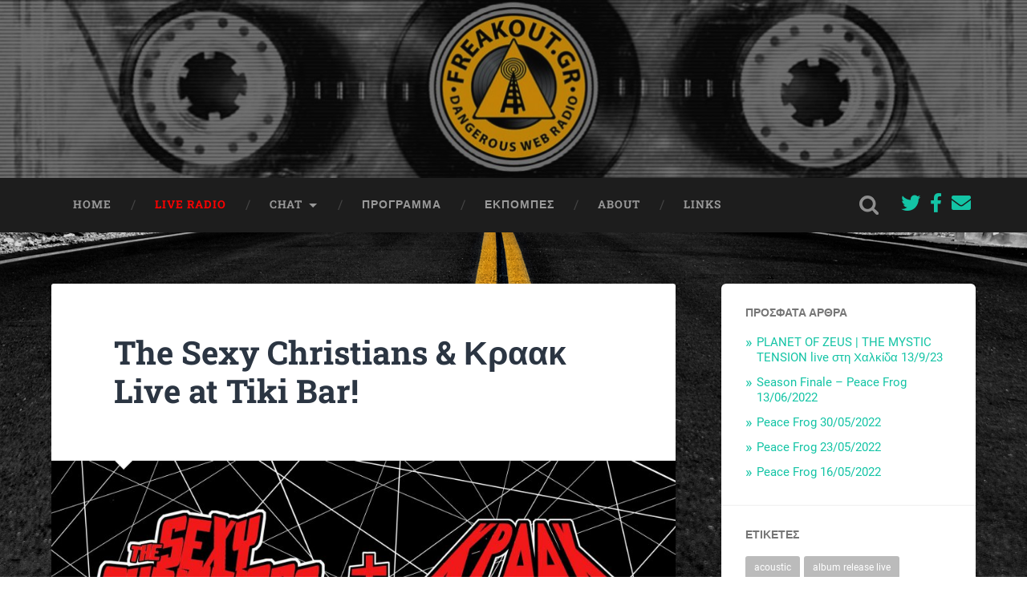

--- FILE ---
content_type: text/html; charset=UTF-8
request_url: http://freakout.gr/the-sexy-christians-%CE%BA%CF%81%CE%B1%CE%B1%CE%BA-live-at-tiki-bar/
body_size: 11044
content:
<!DOCTYPE html>

<html lang="el">

	<head>
		
		<meta charset="UTF-8">
		<meta name="viewport" content="width=device-width, initial-scale=1.0, maximum-scale=1.0, user-scalable=no" >
						 
		<title>The Sexy Christians &#038; Κραακ Live at Tiki Bar! &#8211; Freakout</title>
<meta name='robots' content='max-image-preview:large' />
	<style>img:is([sizes="auto" i], [sizes^="auto," i]) { contain-intrinsic-size: 3000px 1500px }</style>
	<link rel='dns-prefetch' href='//use.fontawesome.com' />
<link rel="alternate" type="application/rss+xml" title="Ροή RSS &raquo; Freakout" href="http://freakout.gr/feed/" />
<link rel='stylesheet' id='wp-block-library-css' href='http://freakout.gr/wp-includes/css/dist/block-library/style.min.css?ver=6.7.1' type='text/css' media='all' />
<style id='classic-theme-styles-inline-css' type='text/css'>
/*! This file is auto-generated */
.wp-block-button__link{color:#fff;background-color:#32373c;border-radius:9999px;box-shadow:none;text-decoration:none;padding:calc(.667em + 2px) calc(1.333em + 2px);font-size:1.125em}.wp-block-file__button{background:#32373c;color:#fff;text-decoration:none}
</style>
<style id='global-styles-inline-css' type='text/css'>
:root{--wp--preset--aspect-ratio--square: 1;--wp--preset--aspect-ratio--4-3: 4/3;--wp--preset--aspect-ratio--3-4: 3/4;--wp--preset--aspect-ratio--3-2: 3/2;--wp--preset--aspect-ratio--2-3: 2/3;--wp--preset--aspect-ratio--16-9: 16/9;--wp--preset--aspect-ratio--9-16: 9/16;--wp--preset--color--black: #222;--wp--preset--color--cyan-bluish-gray: #abb8c3;--wp--preset--color--white: #fff;--wp--preset--color--pale-pink: #f78da7;--wp--preset--color--vivid-red: #cf2e2e;--wp--preset--color--luminous-vivid-orange: #ff6900;--wp--preset--color--luminous-vivid-amber: #fcb900;--wp--preset--color--light-green-cyan: #7bdcb5;--wp--preset--color--vivid-green-cyan: #00d084;--wp--preset--color--pale-cyan-blue: #8ed1fc;--wp--preset--color--vivid-cyan-blue: #0693e3;--wp--preset--color--vivid-purple: #9b51e0;--wp--preset--color--accent: #13C4A5;--wp--preset--color--dark-gray: #444;--wp--preset--color--medium-gray: #666;--wp--preset--color--light-gray: #888;--wp--preset--gradient--vivid-cyan-blue-to-vivid-purple: linear-gradient(135deg,rgba(6,147,227,1) 0%,rgb(155,81,224) 100%);--wp--preset--gradient--light-green-cyan-to-vivid-green-cyan: linear-gradient(135deg,rgb(122,220,180) 0%,rgb(0,208,130) 100%);--wp--preset--gradient--luminous-vivid-amber-to-luminous-vivid-orange: linear-gradient(135deg,rgba(252,185,0,1) 0%,rgba(255,105,0,1) 100%);--wp--preset--gradient--luminous-vivid-orange-to-vivid-red: linear-gradient(135deg,rgba(255,105,0,1) 0%,rgb(207,46,46) 100%);--wp--preset--gradient--very-light-gray-to-cyan-bluish-gray: linear-gradient(135deg,rgb(238,238,238) 0%,rgb(169,184,195) 100%);--wp--preset--gradient--cool-to-warm-spectrum: linear-gradient(135deg,rgb(74,234,220) 0%,rgb(151,120,209) 20%,rgb(207,42,186) 40%,rgb(238,44,130) 60%,rgb(251,105,98) 80%,rgb(254,248,76) 100%);--wp--preset--gradient--blush-light-purple: linear-gradient(135deg,rgb(255,206,236) 0%,rgb(152,150,240) 100%);--wp--preset--gradient--blush-bordeaux: linear-gradient(135deg,rgb(254,205,165) 0%,rgb(254,45,45) 50%,rgb(107,0,62) 100%);--wp--preset--gradient--luminous-dusk: linear-gradient(135deg,rgb(255,203,112) 0%,rgb(199,81,192) 50%,rgb(65,88,208) 100%);--wp--preset--gradient--pale-ocean: linear-gradient(135deg,rgb(255,245,203) 0%,rgb(182,227,212) 50%,rgb(51,167,181) 100%);--wp--preset--gradient--electric-grass: linear-gradient(135deg,rgb(202,248,128) 0%,rgb(113,206,126) 100%);--wp--preset--gradient--midnight: linear-gradient(135deg,rgb(2,3,129) 0%,rgb(40,116,252) 100%);--wp--preset--font-size--small: 16px;--wp--preset--font-size--medium: 20px;--wp--preset--font-size--large: 24px;--wp--preset--font-size--x-large: 42px;--wp--preset--font-size--regular: 18px;--wp--preset--font-size--larger: 32px;--wp--preset--spacing--20: 0.44rem;--wp--preset--spacing--30: 0.67rem;--wp--preset--spacing--40: 1rem;--wp--preset--spacing--50: 1.5rem;--wp--preset--spacing--60: 2.25rem;--wp--preset--spacing--70: 3.38rem;--wp--preset--spacing--80: 5.06rem;--wp--preset--shadow--natural: 6px 6px 9px rgba(0, 0, 0, 0.2);--wp--preset--shadow--deep: 12px 12px 50px rgba(0, 0, 0, 0.4);--wp--preset--shadow--sharp: 6px 6px 0px rgba(0, 0, 0, 0.2);--wp--preset--shadow--outlined: 6px 6px 0px -3px rgba(255, 255, 255, 1), 6px 6px rgba(0, 0, 0, 1);--wp--preset--shadow--crisp: 6px 6px 0px rgba(0, 0, 0, 1);}:where(.is-layout-flex){gap: 0.5em;}:where(.is-layout-grid){gap: 0.5em;}body .is-layout-flex{display: flex;}.is-layout-flex{flex-wrap: wrap;align-items: center;}.is-layout-flex > :is(*, div){margin: 0;}body .is-layout-grid{display: grid;}.is-layout-grid > :is(*, div){margin: 0;}:where(.wp-block-columns.is-layout-flex){gap: 2em;}:where(.wp-block-columns.is-layout-grid){gap: 2em;}:where(.wp-block-post-template.is-layout-flex){gap: 1.25em;}:where(.wp-block-post-template.is-layout-grid){gap: 1.25em;}.has-black-color{color: var(--wp--preset--color--black) !important;}.has-cyan-bluish-gray-color{color: var(--wp--preset--color--cyan-bluish-gray) !important;}.has-white-color{color: var(--wp--preset--color--white) !important;}.has-pale-pink-color{color: var(--wp--preset--color--pale-pink) !important;}.has-vivid-red-color{color: var(--wp--preset--color--vivid-red) !important;}.has-luminous-vivid-orange-color{color: var(--wp--preset--color--luminous-vivid-orange) !important;}.has-luminous-vivid-amber-color{color: var(--wp--preset--color--luminous-vivid-amber) !important;}.has-light-green-cyan-color{color: var(--wp--preset--color--light-green-cyan) !important;}.has-vivid-green-cyan-color{color: var(--wp--preset--color--vivid-green-cyan) !important;}.has-pale-cyan-blue-color{color: var(--wp--preset--color--pale-cyan-blue) !important;}.has-vivid-cyan-blue-color{color: var(--wp--preset--color--vivid-cyan-blue) !important;}.has-vivid-purple-color{color: var(--wp--preset--color--vivid-purple) !important;}.has-black-background-color{background-color: var(--wp--preset--color--black) !important;}.has-cyan-bluish-gray-background-color{background-color: var(--wp--preset--color--cyan-bluish-gray) !important;}.has-white-background-color{background-color: var(--wp--preset--color--white) !important;}.has-pale-pink-background-color{background-color: var(--wp--preset--color--pale-pink) !important;}.has-vivid-red-background-color{background-color: var(--wp--preset--color--vivid-red) !important;}.has-luminous-vivid-orange-background-color{background-color: var(--wp--preset--color--luminous-vivid-orange) !important;}.has-luminous-vivid-amber-background-color{background-color: var(--wp--preset--color--luminous-vivid-amber) !important;}.has-light-green-cyan-background-color{background-color: var(--wp--preset--color--light-green-cyan) !important;}.has-vivid-green-cyan-background-color{background-color: var(--wp--preset--color--vivid-green-cyan) !important;}.has-pale-cyan-blue-background-color{background-color: var(--wp--preset--color--pale-cyan-blue) !important;}.has-vivid-cyan-blue-background-color{background-color: var(--wp--preset--color--vivid-cyan-blue) !important;}.has-vivid-purple-background-color{background-color: var(--wp--preset--color--vivid-purple) !important;}.has-black-border-color{border-color: var(--wp--preset--color--black) !important;}.has-cyan-bluish-gray-border-color{border-color: var(--wp--preset--color--cyan-bluish-gray) !important;}.has-white-border-color{border-color: var(--wp--preset--color--white) !important;}.has-pale-pink-border-color{border-color: var(--wp--preset--color--pale-pink) !important;}.has-vivid-red-border-color{border-color: var(--wp--preset--color--vivid-red) !important;}.has-luminous-vivid-orange-border-color{border-color: var(--wp--preset--color--luminous-vivid-orange) !important;}.has-luminous-vivid-amber-border-color{border-color: var(--wp--preset--color--luminous-vivid-amber) !important;}.has-light-green-cyan-border-color{border-color: var(--wp--preset--color--light-green-cyan) !important;}.has-vivid-green-cyan-border-color{border-color: var(--wp--preset--color--vivid-green-cyan) !important;}.has-pale-cyan-blue-border-color{border-color: var(--wp--preset--color--pale-cyan-blue) !important;}.has-vivid-cyan-blue-border-color{border-color: var(--wp--preset--color--vivid-cyan-blue) !important;}.has-vivid-purple-border-color{border-color: var(--wp--preset--color--vivid-purple) !important;}.has-vivid-cyan-blue-to-vivid-purple-gradient-background{background: var(--wp--preset--gradient--vivid-cyan-blue-to-vivid-purple) !important;}.has-light-green-cyan-to-vivid-green-cyan-gradient-background{background: var(--wp--preset--gradient--light-green-cyan-to-vivid-green-cyan) !important;}.has-luminous-vivid-amber-to-luminous-vivid-orange-gradient-background{background: var(--wp--preset--gradient--luminous-vivid-amber-to-luminous-vivid-orange) !important;}.has-luminous-vivid-orange-to-vivid-red-gradient-background{background: var(--wp--preset--gradient--luminous-vivid-orange-to-vivid-red) !important;}.has-very-light-gray-to-cyan-bluish-gray-gradient-background{background: var(--wp--preset--gradient--very-light-gray-to-cyan-bluish-gray) !important;}.has-cool-to-warm-spectrum-gradient-background{background: var(--wp--preset--gradient--cool-to-warm-spectrum) !important;}.has-blush-light-purple-gradient-background{background: var(--wp--preset--gradient--blush-light-purple) !important;}.has-blush-bordeaux-gradient-background{background: var(--wp--preset--gradient--blush-bordeaux) !important;}.has-luminous-dusk-gradient-background{background: var(--wp--preset--gradient--luminous-dusk) !important;}.has-pale-ocean-gradient-background{background: var(--wp--preset--gradient--pale-ocean) !important;}.has-electric-grass-gradient-background{background: var(--wp--preset--gradient--electric-grass) !important;}.has-midnight-gradient-background{background: var(--wp--preset--gradient--midnight) !important;}.has-small-font-size{font-size: var(--wp--preset--font-size--small) !important;}.has-medium-font-size{font-size: var(--wp--preset--font-size--medium) !important;}.has-large-font-size{font-size: var(--wp--preset--font-size--large) !important;}.has-x-large-font-size{font-size: var(--wp--preset--font-size--x-large) !important;}
:where(.wp-block-post-template.is-layout-flex){gap: 1.25em;}:where(.wp-block-post-template.is-layout-grid){gap: 1.25em;}
:where(.wp-block-columns.is-layout-flex){gap: 2em;}:where(.wp-block-columns.is-layout-grid){gap: 2em;}
:root :where(.wp-block-pullquote){font-size: 1.5em;line-height: 1.6;}
</style>
<link rel='stylesheet' id='contact-form-7-css' href='http://freakout.gr/wp-content/plugins/contact-form-7/includes/css/styles.css?ver=6.0.1' type='text/css' media='all' />
<link rel='stylesheet' id='font-awesome-official-css' href='https://use.fontawesome.com/releases/v5.15.1/css/all.css' type='text/css' media='all' integrity="sha384-vp86vTRFVJgpjF9jiIGPEEqYqlDwgyBgEF109VFjmqGmIY/Y4HV4d3Gp2irVfcrp" crossorigin="anonymous" />
<link rel='stylesheet' id='font-awesome-official-v4shim-css' href='https://use.fontawesome.com/releases/v5.15.1/css/v4-shims.css' type='text/css' media='all' integrity="sha384-WCuYjm/u5NsK4s/NfnJeHuMj6zzN2HFyjhBu/SnZJj7eZ6+ds4zqIM3wYgL59Clf" crossorigin="anonymous" />
<style id='font-awesome-official-v4shim-inline-css' type='text/css'>
@font-face {
font-family: "FontAwesome";
font-display: block;
src: url("https://use.fontawesome.com/releases/v5.15.1/webfonts/fa-brands-400.eot"),
		url("https://use.fontawesome.com/releases/v5.15.1/webfonts/fa-brands-400.eot?#iefix") format("embedded-opentype"),
		url("https://use.fontawesome.com/releases/v5.15.1/webfonts/fa-brands-400.woff2") format("woff2"),
		url("https://use.fontawesome.com/releases/v5.15.1/webfonts/fa-brands-400.woff") format("woff"),
		url("https://use.fontawesome.com/releases/v5.15.1/webfonts/fa-brands-400.ttf") format("truetype"),
		url("https://use.fontawesome.com/releases/v5.15.1/webfonts/fa-brands-400.svg#fontawesome") format("svg");
}

@font-face {
font-family: "FontAwesome";
font-display: block;
src: url("https://use.fontawesome.com/releases/v5.15.1/webfonts/fa-solid-900.eot"),
		url("https://use.fontawesome.com/releases/v5.15.1/webfonts/fa-solid-900.eot?#iefix") format("embedded-opentype"),
		url("https://use.fontawesome.com/releases/v5.15.1/webfonts/fa-solid-900.woff2") format("woff2"),
		url("https://use.fontawesome.com/releases/v5.15.1/webfonts/fa-solid-900.woff") format("woff"),
		url("https://use.fontawesome.com/releases/v5.15.1/webfonts/fa-solid-900.ttf") format("truetype"),
		url("https://use.fontawesome.com/releases/v5.15.1/webfonts/fa-solid-900.svg#fontawesome") format("svg");
}

@font-face {
font-family: "FontAwesome";
font-display: block;
src: url("https://use.fontawesome.com/releases/v5.15.1/webfonts/fa-regular-400.eot"),
		url("https://use.fontawesome.com/releases/v5.15.1/webfonts/fa-regular-400.eot?#iefix") format("embedded-opentype"),
		url("https://use.fontawesome.com/releases/v5.15.1/webfonts/fa-regular-400.woff2") format("woff2"),
		url("https://use.fontawesome.com/releases/v5.15.1/webfonts/fa-regular-400.woff") format("woff"),
		url("https://use.fontawesome.com/releases/v5.15.1/webfonts/fa-regular-400.ttf") format("truetype"),
		url("https://use.fontawesome.com/releases/v5.15.1/webfonts/fa-regular-400.svg#fontawesome") format("svg");
unicode-range: U+F004-F005,U+F007,U+F017,U+F022,U+F024,U+F02E,U+F03E,U+F044,U+F057-F059,U+F06E,U+F070,U+F075,U+F07B-F07C,U+F080,U+F086,U+F089,U+F094,U+F09D,U+F0A0,U+F0A4-F0A7,U+F0C5,U+F0C7-F0C8,U+F0E0,U+F0EB,U+F0F3,U+F0F8,U+F0FE,U+F111,U+F118-F11A,U+F11C,U+F133,U+F144,U+F146,U+F14A,U+F14D-F14E,U+F150-F152,U+F15B-F15C,U+F164-F165,U+F185-F186,U+F191-F192,U+F1AD,U+F1C1-F1C9,U+F1CD,U+F1D8,U+F1E3,U+F1EA,U+F1F6,U+F1F9,U+F20A,U+F247-F249,U+F24D,U+F254-F25B,U+F25D,U+F267,U+F271-F274,U+F279,U+F28B,U+F28D,U+F2B5-F2B6,U+F2B9,U+F2BB,U+F2BD,U+F2C1-F2C2,U+F2D0,U+F2D2,U+F2DC,U+F2ED,U+F328,U+F358-F35B,U+F3A5,U+F3D1,U+F410,U+F4AD;
}
</style>
<link rel='stylesheet' id='baskerville_googleFonts-css' href='http://freakout.gr/wp-content/themes/baskerville/assets/css/fonts.css?ver=6.7.1' type='text/css' media='all' />
<link rel='stylesheet' id='baskerville_style-css' href='http://freakout.gr/wp-content/themes/baskerville/style.css?ver=2.2.2' type='text/css' media='all' />
<script type="text/javascript" src="http://freakout.gr/wp-includes/js/jquery/jquery.min.js?ver=3.7.1" id="jquery-core-js"></script>
<script type="text/javascript" src="http://freakout.gr/wp-includes/js/jquery/jquery-migrate.min.js?ver=3.4.1" id="jquery-migrate-js"></script>
<script type="text/javascript" src="http://freakout.gr/wp-includes/js/imagesloaded.min.js?ver=5.0.0" id="imagesloaded-js"></script>
<script type="text/javascript" src="http://freakout.gr/wp-includes/js/masonry.min.js?ver=4.2.2" id="masonry-js"></script>
<script type="text/javascript" src="http://freakout.gr/wp-content/themes/baskerville/assets/js/jquery.flexslider-min.js?ver=2.7.2" id="baskerville_flexslider-js"></script>
<script type="text/javascript" src="http://freakout.gr/wp-content/themes/baskerville/assets/js/global.js?ver=2.2.2" id="baskerville_global-js"></script>
<link rel="https://api.w.org/" href="http://freakout.gr/wp-json/" /><link rel="alternate" title="JSON" type="application/json" href="http://freakout.gr/wp-json/wp/v2/posts/4982" /><link rel="EditURI" type="application/rsd+xml" title="RSD" href="http://freakout.gr/xmlrpc.php?rsd" />
<meta name="generator" content="WordPress 6.7.1" />
<link rel="canonical" href="http://freakout.gr/the-sexy-christians-%ce%ba%cf%81%ce%b1%ce%b1%ce%ba-live-at-tiki-bar/" />
<link rel='shortlink' href='http://freakout.gr/?p=4982' />
<style type="text/css" id="custom-background-css">
body.custom-background { background-color: #ffffff; background-image: url("http://freakout.gr/wp-content/uploads/2015/10/gucci-stripes-wallpaper-desktop-background-62qwt.jpg"); background-position: center center; background-size: cover; background-repeat: no-repeat; background-attachment: fixed; }
</style>
			<style type="text/css" id="wp-custom-css">
			h1.blog-title, h3.blog-description {display:none !important;}

div.header-inner {
	min-height:82px;
}

div.featured-media {text-align:center}

div.featured-media img {
	margin-left:auto;
	margin-right:auto;
}

.fright.menu-social
{
	margin:16px 4px;
	font-size: 24px;
	padding:2px;
}

#menu-item-18 a
{
	color:red;
}

.blog-title,
.grecaptcha-badge,
.credits-left span
{
	display: none !important;
}

.page-title.section-inner
{
	display:none;
}
		</style>
			
	</head>
	
	<body class="post-template-default single single-post postid-4982 single-format-standard custom-background has-featured-image single single-post">

		
		<a class="skip-link button" href="#site-content">Skip to the content</a>
	
		<div class="header section small-padding bg-dark bg-image" style="background-image: url( http://freakout.gr/wp-content/uploads/2014/10/cropped-header2.jpg );">
		
			<div class="cover"></div>
			
			<div class="header-search-block bg-graphite hidden">
				<form role="search"  method="get" class="searchform" action="http://freakout.gr/">
	<label for="search-form-6972f15ab3585">
		<span class="screen-reader-text">Search for:</span>
		<input type="search" id="search-form-6972f15ab3585" class="search-field" placeholder="Search form" value="" name="s" />
	</label>
	<input type="submit" class="searchsubmit" value="Search" />
</form>
			</div><!-- .header-search-block -->
					
			<div class="header-inner section-inner">
			
				
					<div class="blog-title">
						<a href="http://freakout.gr" rel="home">Freakout</a>
					</div>
				
											<h3 class="blog-description">Dangerous Web Radio</h3>
									
											
			</div><!-- .header-inner -->
						
		</div><!-- .header -->
		
		<div class="navigation section no-padding bg-dark">
		
			<div class="navigation-inner section-inner">
			
				<button class="nav-toggle toggle fleft hidden">
					
					<div class="bar"></div>
					<div class="bar"></div>
					<div class="bar"></div>
					
				</button>
						
				<ul class="main-menu">
				
					<li id="menu-item-3340" class="menu-item menu-item-type-custom menu-item-object-custom menu-item-home menu-item-3340"><a href="http://freakout.gr">HOME</a></li>
<li id="menu-item-18" class="menu-item menu-item-type-post_type menu-item-object-page menu-item-18"><a href="http://freakout.gr/live/">Live Radio</a></li>
<li id="menu-item-5653" class="menu-item menu-item-type-custom menu-item-object-custom menu-item-has-children has-children menu-item-5653"><a href="#">Chat</a>
<ul class="sub-menu">
	<li id="menu-item-5652" class="menu-item menu-item-type-post_type menu-item-object-page menu-item-5652"><a target="_blank" href="http://freakout.gr/live-chat/">Live &#038; Chat</a></li>
	<li id="menu-item-5654" class="menu-item menu-item-type-custom menu-item-object-custom menu-item-5654"><a target="_blank" href="http://chat.freakout.gr">Chat (Αυτόνομο)</a></li>
	<li id="menu-item-3395" class="menu-item menu-item-type-post_type menu-item-object-page menu-item-3395"><a href="http://freakout.gr/chat/">Chat (Εντός σελίδας)</a></li>
</ul>
</li>
<li id="menu-item-20" class="menu-item menu-item-type-post_type menu-item-object-page menu-item-20"><a href="http://freakout.gr/%cf%80%cf%81%cf%8c%ce%b3%cf%81%ce%b1%ce%bc%ce%bc%ce%b1/">ΠΡΟΓΡΑΜΜΑ</a></li>
<li id="menu-item-3637" class="menu-item menu-item-type-custom menu-item-object-custom menu-item-3637"><a href="http://freakout.gr/radio-show/">Εκπομπές</a></li>
<li id="menu-item-3609" class="menu-item menu-item-type-post_type menu-item-object-page menu-item-3609"><a href="http://freakout.gr/about/">About</a></li>
<li id="menu-item-3632" class="menu-item menu-item-type-post_type menu-item-object-page menu-item-3632"><a href="http://freakout.gr/links/">Links</a></li>
											
				</ul><!-- .main-menu -->
				 
				<button class="search-toggle toggle fright">
					<span class="screen-reader-text">Toggle search field</span>
				</button>
				 
				<div class="clear"></div>
				 
			</div><!-- .navigation-inner -->
			
		</div><!-- .navigation -->
		
		<div class="mobile-navigation section bg-graphite no-padding hidden">
					
			<ul class="mobile-menu">
			
				<li class="menu-item menu-item-type-custom menu-item-object-custom menu-item-home menu-item-3340"><a href="http://freakout.gr">HOME</a></li>
<li class="menu-item menu-item-type-post_type menu-item-object-page menu-item-18"><a href="http://freakout.gr/live/">Live Radio</a></li>
<li class="menu-item menu-item-type-custom menu-item-object-custom menu-item-has-children has-children menu-item-5653"><a href="#">Chat</a>
<ul class="sub-menu">
	<li class="menu-item menu-item-type-post_type menu-item-object-page menu-item-5652"><a target="_blank" href="http://freakout.gr/live-chat/">Live &#038; Chat</a></li>
	<li class="menu-item menu-item-type-custom menu-item-object-custom menu-item-5654"><a target="_blank" href="http://chat.freakout.gr">Chat (Αυτόνομο)</a></li>
	<li class="menu-item menu-item-type-post_type menu-item-object-page menu-item-3395"><a href="http://freakout.gr/chat/">Chat (Εντός σελίδας)</a></li>
</ul>
</li>
<li class="menu-item menu-item-type-post_type menu-item-object-page menu-item-20"><a href="http://freakout.gr/%cf%80%cf%81%cf%8c%ce%b3%cf%81%ce%b1%ce%bc%ce%bc%ce%b1/">ΠΡΟΓΡΑΜΜΑ</a></li>
<li class="menu-item menu-item-type-custom menu-item-object-custom menu-item-3637"><a href="http://freakout.gr/radio-show/">Εκπομπές</a></li>
<li class="menu-item menu-item-type-post_type menu-item-object-page menu-item-3609"><a href="http://freakout.gr/about/">About</a></li>
<li class="menu-item menu-item-type-post_type menu-item-object-page menu-item-3632"><a href="http://freakout.gr/links/">Links</a></li>
										
			 </ul><!-- .main-menu -->
		
		</div><!-- .mobile-navigation -->
<div class="wrapper section medium-padding" id="site-content">
										
	<div class="section-inner">
	
		<div class="content fleft">
												        
									
				<div id="post-4982" class="post-4982 post type-post status-publish format-standard has-post-thumbnail hentry category-agenda tag-live tag-the-sexy-christians tag-tiki-bar tag-605">

									
					<div class="post-header">

												
						    <h1 class="post-title"><a href="http://freakout.gr/the-sexy-christians-%ce%ba%cf%81%ce%b1%ce%b1%ce%ba-live-at-tiki-bar/" rel="bookmark">The Sexy Christians &#038; Κραακ Live at Tiki Bar!</a></h1>

											    
					</div><!-- .post-header -->
					
										
						<div class="featured-media">
						
							<img width="945" height="336" src="http://freakout.gr/wp-content/uploads/2016/10/14890314_691667977657026_1283837917554849569_o-945x336.jpg" class="attachment-post-image size-post-image wp-post-image" alt="" decoding="async" fetchpriority="high" srcset="http://freakout.gr/wp-content/uploads/2016/10/14890314_691667977657026_1283837917554849569_o-945x336.jpg 945w, http://freakout.gr/wp-content/uploads/2016/10/14890314_691667977657026_1283837917554849569_o-300x107.jpg 300w, http://freakout.gr/wp-content/uploads/2016/10/14890314_691667977657026_1283837917554849569_o-768x273.jpg 768w, http://freakout.gr/wp-content/uploads/2016/10/14890314_691667977657026_1283837917554849569_o-1024x364.jpg 1024w, http://freakout.gr/wp-content/uploads/2016/10/14890314_691667977657026_1283837917554849569_o-600x213.jpg 600w" sizes="(max-width: 945px) 100vw, 945px" />									
						</div><!-- .featured-media -->
					
																			                                    	    
					<div class="post-content">
						
						<p>Πέμπτη 10/11 <a href="https://www.facebook.com/TikiBarAthens/" data-hovercard="/ajax/hovercard/page.php?id=425383960860915&amp;extragetparams=%7B%22directed_target_id%22%3A169254576866862%7D">Tiki Bar Athens</a></p>
<p><a href="https://www.facebook.com/TheSexyChristians/" data-hovercard="/ajax/hovercard/page.php?id=588924604455406&amp;extragetparams=%7B%22directed_target_id%22%3A169254576866862%7D">The Sexy Christians</a> &amp; <a href="https://www.facebook.com/athenskraak/" data-hovercard="/ajax/hovercard/page.php?id=622250834592108&amp;extragetparams=%7B%22directed_target_id%22%3A169254576866862%7D">ΚΡΑΑΚ</a> Live!</p>
<p>Doors open: 21.00<br />
Entrance: 5€</p>
<p>The Sexy Christians : 22.30-23.30<br />
Οι The Sexy Christians δεν βλέπουν τον εαυτό τους ως μπάντα. Το ότι είναι μια παρέα που εξαπολύει το υγρό και ιδρωμένο rock&#8217;n&#8217;roll της προς πάσα κατεύθυνση το θεωρούν ένα εντελώς τυχαίο γεγονός. Γνωρίζονται από παλιά αλλά το Δεκέμβρη του 2012 επισημοποίησαν την ταραγμένη σχέση τους. Από τότε τους έχουν πάρει μάτι σε φεστιβάλ, ξενοδοχεία, κλαμπζ, φορτηγά, μπαράκια, καΐκια, υπόγες, πριβέ πάρτυ, αυτοδιαχειριζόμενα στέκια και αλλού..<br />
Χαρακτηριστικά των εμφανίσεων τους είναι οι πολύχρωμες φούστες, το ασταμάτητο groove και οι εναλλαγές ρόλων, που οδηγούν στον διονυσιακό σουρεαλι<span class="text_exposed_show">σμό και τη μινιμαλιστική ψυχεδέλεια. Το 2015 πραγματοποίησαν πάνω απο 80 εμφανίσεις σε Σκιάθο, Ικαρία, Πάρο, Σαμοθράκη, Θεσσαλονίκη, Λάρισα, Κατερίνη, Εύβοια, Αθήνα και στα τέλη του ένιωσαν πνευματικά ώριμοι για την εισχώρηση τους στο στούντιο προς καταγραφή των πρωτότυπων και βέβηλων σεξοχριστιανικών τους ύμνων. Το &#8220;God Proudly Presents&#8221; κυκλοφόρησε ανεξάρτητα στις 18 Απριλίου του 2016 και ακολούθησε ακράτητη περιοδεία σε όλη την Ελλάδα.</p>
<p><a href="https://www.youtube.com/watch?v=1qGvkhWfOHA" target="_blank" rel="nofollow nofollow">https://www.youtube.com/<wbr />watch?v=1qGvkhWfOHA</a><br />
<a href="https://www.youtube.com/watch?v=8LeZG9dVsgM" target="_blank" rel="nofollow nofollow">https://www.youtube.com/<wbr />watch?v=8LeZG9dVsgM</a><br />
<a href="https://www.youtube.com/user/TheSexyChristians" target="_blank" rel="nofollow nofollow">https://www.youtube.com/<wbr />user/TheSexyChristians</a></p>
<p>ΚΡΑΑΚ : 21.20-22.20<br />
Οι ΚΡΑΑΚ αυτή την περίοδο παίζουν ένα κάποιο είδος αθηναϊκού rock&#8217;n&#8217;roll υψηλής ενέργειας. Με επιρροές όπως Stooges, Velvet Underground, Wipers, Pink Floyd&#8230; περνάνε καλά και μέχρι το τέλος της χρονιάς μπορεί να ηχογραφήσουν και ένα live demo. Στο ΤΙΚΙ θα παίξουν 9, μπορεί και 10, δικές τους συνθέσεις.</p>
<p><a href="https://www.facebook.com/l.php?u=https%3A%2F%2Fwww.youtube.com%2Fwatch%3Fv%3DMTvocUEi8lY&amp;h=SAQGGp_8Q&amp;enc=AZPq5MwvgHOliH4QIG9b7EqXYGEet-gJ_hpRd6Fg5TlrlKTnUDBCCXPp019hbI-KDUM&amp;s=1" target="_blank" rel="nofollow nofollow">https://www.youtube.com/<wbr />watch?v=MTvocUEi8lY</a></span></p>
						
						<div class="clear"></div>
									        
					</div><!-- .post-content -->
					            					
					<div class="post-meta-container">
						
						<div class="post-author">
						
							<div class="post-author-content">
							
								<h4>freakout</h4>
								
																
								<div class="author-links">
									
									<a class="author-link-posts" href="http://freakout.gr/author/freakout/">Author archive</a>
									
																		
								</div><!-- .author-links -->
							
							</div><!-- .post-author-content -->
						
						</div><!-- .post-author -->
						
						<div class="post-meta">
						
							<p class="post-date">31 Οκτωβρίου 2016</p>
							
														
							<p class="post-categories"><a href="http://freakout.gr/category/blog/agenda/" rel="category tag">Agenda</a></p>
							
															<p class="post-tags"><a href="http://freakout.gr/tag/live/" rel="tag">live</a>, <a href="http://freakout.gr/tag/the-sexy-christians/" rel="tag">The Sexy Christians</a>, <a href="http://freakout.gr/tag/tiki-bar/" rel="tag">Tiki Bar</a>, <a href="http://freakout.gr/tag/%ce%ba%cf%81%ce%ac%ce%b1%ce%ba/" rel="tag">Κράακ</a></p>
														
							<div class="clear"></div>
							
							<div class="post-nav">
							
																
									<a class="post-nav-prev" href="http://freakout.gr/lucifer-over-london-%ce%b2%ce%b5%ce%b2%ce%b1%ce%b9%cf%8c%cf%84%ce%b7%cf%84%ce%b1/">Προηγούμενο</a>
							
																		
									<a class="post-nav-next" href="http://freakout.gr/strange-sessions-vol-3/">Επόμενο</a>
							
																		
								<div class="clear"></div>
							
							</div><!-- .post-nav -->
						
						</div><!-- .post-meta -->
						
						<div class="clear"></div>
							
					</div><!-- .post-meta-container -->
																		
																	                        
						
			</div><!-- .post -->
		
		</div><!-- .content -->
		
		
	<div class="sidebar fright" role="complementary">
	
		
		<div class="widget widget_recent_entries"><div class="widget-content">
		<h3 class="widget-title">Πρόσφατα άρθρα</h3>
		<ul>
											<li>
					<a href="http://freakout.gr/planet-of-zeus-the-mystic-tension-live-%cf%83%cf%84%ce%b7-%cf%87%ce%b1%ce%bb%ce%ba%ce%af%ce%b4%ce%b1-13-9-23/">PLANET OF ZEUS | THE MYSTIC TENSION live στη Χαλκίδα 13/9/23</a>
									</li>
											<li>
					<a href="http://freakout.gr/season-finale-peace-frog-13-06-2022/">Season Finale &#8211; Peace Frog 13/06/2022</a>
									</li>
											<li>
					<a href="http://freakout.gr/peace-frog-30-05-2022/">Peace Frog 30/05/2022</a>
									</li>
											<li>
					<a href="http://freakout.gr/peace-frog-23-05-2022/">Peace Frog 23/05/2022</a>
									</li>
											<li>
					<a href="http://freakout.gr/peace-frog-16-05-2022/">Peace Frog 16/05/2022</a>
									</li>
					</ul>

		</div><div class="clear"></div></div><div class="widget widget_tag_cloud"><div class="widget-content"><h3 class="widget-title">Ετικέτες</h3><div class="tagcloud"><a href="http://freakout.gr/tag/acoustic/" class="tag-cloud-link tag-link-19 tag-link-position-1" style="font-size: 8.8187134502924pt;" aria-label="acoustic (4 στοιχεία)">acoustic</a>
<a href="http://freakout.gr/tag/album-release-live/" class="tag-cloud-link tag-link-24 tag-link-position-2" style="font-size: 10.046783625731pt;" aria-label="album release live (6 στοιχεία)">album release live</a>
<a href="http://freakout.gr/tag/anal-veritas/" class="tag-cloud-link tag-link-29 tag-link-position-3" style="font-size: 8.8187134502924pt;" aria-label="Anal Veritas (4 στοιχεία)">Anal Veritas</a>
<a href="http://freakout.gr/tag/an-club/" class="tag-cloud-link tag-link-28 tag-link-position-4" style="font-size: 10.865497076023pt;" aria-label="An Club (8 στοιχεία)">An Club</a>
<a href="http://freakout.gr/tag/bad-reputation/" class="tag-cloud-link tag-link-41 tag-link-position-5" style="font-size: 10.046783625731pt;" aria-label="bad reputation (6 στοιχεία)">bad reputation</a>
<a href="http://freakout.gr/tag/bag-of-nails/" class="tag-cloud-link tag-link-632 tag-link-position-6" style="font-size: 8.8187134502924pt;" aria-label="Bag of Nails (4 στοιχεία)">Bag of Nails</a>
<a href="http://freakout.gr/tag/blame-the-trees/" class="tag-cloud-link tag-link-54 tag-link-position-7" style="font-size: 11.602339181287pt;" aria-label="blame the trees (10 στοιχεία)">blame the trees</a>
<a href="http://freakout.gr/tag/blues/" class="tag-cloud-link tag-link-56 tag-link-position-8" style="font-size: 10.046783625731pt;" aria-label="blues (6 στοιχεία)">blues</a>
<a href="http://freakout.gr/tag/deaf-radio/" class="tag-cloud-link tag-link-669 tag-link-position-9" style="font-size: 8.8187134502924pt;" aria-label="Deaf Radio (4 στοιχεία)">Deaf Radio</a>
<a href="http://freakout.gr/tag/death-disco/" class="tag-cloud-link tag-link-610 tag-link-position-10" style="font-size: 8pt;" aria-label="DEATH DISCO (3 στοιχεία)">DEATH DISCO</a>
<a href="http://freakout.gr/tag/dirty-fuse/" class="tag-cloud-link tag-link-76 tag-link-position-11" style="font-size: 13.730994152047pt;" aria-label="dirty fuse (19 στοιχεία)">dirty fuse</a>
<a href="http://freakout.gr/tag/distorted-function/" class="tag-cloud-link tag-link-80 tag-link-position-12" style="font-size: 11.602339181287pt;" aria-label="Distorted Function (10 στοιχεία)">Distorted Function</a>
<a href="http://freakout.gr/tag/double-or-nothing/" class="tag-cloud-link tag-link-88 tag-link-position-13" style="font-size: 10.456140350877pt;" aria-label="Double or Nothing (7 στοιχεία)">Double or Nothing</a>
<a href="http://freakout.gr/tag/drs/" class="tag-cloud-link tag-link-89 tag-link-position-14" style="font-size: 8.8187134502924pt;" aria-label="drs (4 στοιχεία)">drs</a>
<a href="http://freakout.gr/tag/freak-on-tuesday/" class="tag-cloud-link tag-link-104 tag-link-position-15" style="font-size: 8.8187134502924pt;" aria-label="Freak on Tuesday (4 στοιχεία)">Freak on Tuesday</a>
<a href="http://freakout.gr/tag/freakout-gr/" class="tag-cloud-link tag-link-105 tag-link-position-16" style="font-size: 11.929824561404pt;" aria-label="freakout.gr (11 στοιχεία)">freakout.gr</a>
<a href="http://freakout.gr/tag/free-entrance-live/" class="tag-cloud-link tag-link-106 tag-link-position-17" style="font-size: 14.631578947368pt;" aria-label="free entrance live (25 στοιχεία)">free entrance live</a>
<a href="http://freakout.gr/tag/half-gramme-of-soma/" class="tag-cloud-link tag-link-123 tag-link-position-18" style="font-size: 8.8187134502924pt;" aria-label="Half Gramme of Soma (4 στοιχεία)">Half Gramme of Soma</a>
<a href="http://freakout.gr/tag/heavy-rock/" class="tag-cloud-link tag-link-126 tag-link-position-19" style="font-size: 10.456140350877pt;" aria-label="heavy rock (7 στοιχεία)">heavy rock</a>
<a href="http://freakout.gr/tag/interview/" class="tag-cloud-link tag-link-138 tag-link-position-20" style="font-size: 15.204678362573pt;" aria-label="interview (29 στοιχεία)">interview</a>
<a href="http://freakout.gr/tag/jaw-bones/" class="tag-cloud-link tag-link-272 tag-link-position-21" style="font-size: 8pt;" aria-label="Jaw Bones (3 στοιχεία)">Jaw Bones</a>
<a href="http://freakout.gr/tag/kilimanjaro/" class="tag-cloud-link tag-link-278 tag-link-position-22" style="font-size: 8pt;" aria-label="Kilimanjaro (3 στοιχεία)">Kilimanjaro</a>
<a href="http://freakout.gr/tag/live/" class="tag-cloud-link tag-link-288 tag-link-position-23" style="font-size: 18.479532163743pt;" aria-label="live (74 στοιχεία)">live</a>
<a href="http://freakout.gr/tag/lost-n-found/" class="tag-cloud-link tag-link-448 tag-link-position-24" style="font-size: 10.046783625731pt;" aria-label="Lost N Found (6 στοιχεία)">Lost N Found</a>
<a href="http://freakout.gr/tag/lucifer-over-london/" class="tag-cloud-link tag-link-292 tag-link-position-25" style="font-size: 22pt;" aria-label="lucifer over London (204 στοιχεία)">lucifer over London</a>
<a href="http://freakout.gr/tag/metal/" class="tag-cloud-link tag-link-303 tag-link-position-26" style="font-size: 8.8187134502924pt;" aria-label="metal (4 στοιχεία)">metal</a>
<a href="http://freakout.gr/tag/mrshyde/" class="tag-cloud-link tag-link-630 tag-link-position-27" style="font-size: 10.456140350877pt;" aria-label="MrsHyde (7 στοιχεία)">MrsHyde</a>
<a href="http://freakout.gr/tag/party/" class="tag-cloud-link tag-link-330 tag-link-position-28" style="font-size: 10.046783625731pt;" aria-label="party (6 στοιχεία)">party</a>
<a href="http://freakout.gr/tag/punk-rock/" class="tag-cloud-link tag-link-341 tag-link-position-29" style="font-size: 8.8187134502924pt;" aria-label="Punk Rock (4 στοιχεία)">Punk Rock</a>
<a href="http://freakout.gr/tag/rock/" class="tag-cloud-link tag-link-349 tag-link-position-30" style="font-size: 12.502923976608pt;" aria-label="rock (13 στοιχεία)">rock</a>
<a href="http://freakout.gr/tag/rock-n-roll/" class="tag-cloud-link tag-link-351 tag-link-position-31" style="font-size: 10.046783625731pt;" aria-label="ROCK N&#039; ROLL (6 στοιχεία)">ROCK N&#039; ROLL</a>
<a href="http://freakout.gr/tag/rocknroll-romance/" class="tag-cloud-link tag-link-629 tag-link-position-32" style="font-size: 9.4736842105263pt;" aria-label="RocknRoll Romance (5 στοιχεία)">RocknRoll Romance</a>
<a href="http://freakout.gr/tag/salt/" class="tag-cloud-link tag-link-354 tag-link-position-33" style="font-size: 14.959064327485pt;" aria-label="Salt (27 στοιχεία)">Salt</a>
<a href="http://freakout.gr/tag/six-d-o-g-s/" class="tag-cloud-link tag-link-360 tag-link-position-34" style="font-size: 9.4736842105263pt;" aria-label="SIX D.O.G.S (5 στοιχεία)">SIX D.O.G.S</a>
<a href="http://freakout.gr/tag/surf/" class="tag-cloud-link tag-link-374 tag-link-position-35" style="font-size: 11.27485380117pt;" aria-label="surf (9 στοιχεία)">surf</a>
<a href="http://freakout.gr/tag/the-dead-dranks/" class="tag-cloud-link tag-link-387 tag-link-position-36" style="font-size: 9.4736842105263pt;" aria-label="The Dead Dranks (5 στοιχεία)">The Dead Dranks</a>
<a href="http://freakout.gr/tag/the-thriller/" class="tag-cloud-link tag-link-397 tag-link-position-37" style="font-size: 10.456140350877pt;" aria-label="The Thriller (7 στοιχεία)">The Thriller</a>
<a href="http://freakout.gr/tag/three-way-plane/" class="tag-cloud-link tag-link-404 tag-link-position-38" style="font-size: 10.046783625731pt;" aria-label="three way plane (6 στοιχεία)">three way plane</a>
<a href="http://freakout.gr/tag/top-albums-2013/" class="tag-cloud-link tag-link-408 tag-link-position-39" style="font-size: 9.4736842105263pt;" aria-label="Top Albums 2013 (5 στοιχεία)">Top Albums 2013</a>
<a href="http://freakout.gr/tag/video/" class="tag-cloud-link tag-link-420 tag-link-position-40" style="font-size: 9.4736842105263pt;" aria-label="video (5 στοιχεία)">video</a>
<a href="http://freakout.gr/tag/%ce%b2%cf%81%ce%b1%ce%b4%ce%b9%ce%ac-%cf%80%ce%bf%ce%af%ce%b7%cf%83%ce%b7%cf%82/" class="tag-cloud-link tag-link-175 tag-link-position-41" style="font-size: 8pt;" aria-label="Βραδιά Ποίησης (3 στοιχεία)">Βραδιά Ποίησης</a>
<a href="http://freakout.gr/tag/%ce%bc%cf%80%cf%85%cf%81%ce%bf%ce%b2%ce%b4%ce%b5%ce%bb%ce%b5%cf%83/" class="tag-cloud-link tag-link-194 tag-link-position-42" style="font-size: 10.046783625731pt;" aria-label="ΜΠΥΡΟΒΔΕΛΕΣ (6 στοιχεία)">ΜΠΥΡΟΒΔΕΛΕΣ</a>
<a href="http://freakout.gr/tag/%ce%b5%ce%ba%cf%80%ce%b1%ce%b9%ce%b4%ce%b5%cf%8d%ce%bf%ce%bd%cf%84%ce%b1%cf%82-%cf%84%ce%b7-%cf%81%ce%af%cf%84%ce%b1/" class="tag-cloud-link tag-link-261 tag-link-position-43" style="font-size: 8.8187134502924pt;" aria-label="εκπαιδεύοντας τη Ρίτα (4 στοιχεία)">εκπαιδεύοντας τη Ρίτα</a>
<a href="http://freakout.gr/tag/%cf%80%ce%b1%cf%81%ce%ac%ce%be%ce%b5%ce%bd%ce%bf-%ce%ba%ce%b1%cf%86%ce%b5%ce%bd%ce%b5%ce%af%ce%bf/" class="tag-cloud-link tag-link-613 tag-link-position-44" style="font-size: 8.8187134502924pt;" aria-label="παράξενο καφενείο (4 στοιχεία)">παράξενο καφενείο</a>
<a href="http://freakout.gr/tag/%cf%80%ce%bf%ce%af%ce%b7%cf%83%ce%b7/" class="tag-cloud-link tag-link-146 tag-link-position-45" style="font-size: 13.730994152047pt;" aria-label="ποίηση (19 στοιχεία)">ποίηση</a></div>
</div><div class="clear"></div></div>		
	</div><!-- .sidebar -->

		
		<div class="clear"></div>
		
	</div><!-- .section-inner -->

</div><!-- .wrapper -->
		

	<div class="footer section medium-padding bg-graphite">
	
		<div class="section-inner row">
		
						
				<div class="column column-1 one-third">
				
					<div class="widgets">
			
						<div class="widget widget_categories"><div class="widget-content"><h3 class="widget-title">Kατηγορίες</h3>
			<ul>
					<li class="cat-item cat-item-3"><a href="http://freakout.gr/category/blog/agenda/">Agenda</a>
</li>
	<li class="cat-item cat-item-434"><a href="http://freakout.gr/category/blog/">Blog</a>
</li>
	<li class="cat-item cat-item-8"><a href="http://freakout.gr/category/blog/live-reviews/">Live reviews</a>
</li>
	<li class="cat-item cat-item-1"><a href="http://freakout.gr/category/uncategorized/">Uncategorized</a>
</li>
	<li class="cat-item cat-item-9"><a href="http://freakout.gr/category/blog/videos/">Videos</a>
</li>
	<li class="cat-item cat-item-4"><a href="http://freakout.gr/category/blog/reading/">Ανάγνωση&#8230;</a>
</li>
	<li class="cat-item cat-item-5"><a href="http://freakout.gr/category/blog/various/">Διάφορα&#8230;</a>
</li>
	<li class="cat-item cat-item-6"><a href="http://freakout.gr/category/blog/releases-reviews/">Κυκλοφορίες / Kριτικές</a>
</li>
	<li class="cat-item cat-item-7"><a href="http://freakout.gr/category/blog/%cf%80%ce%b5%cf%81%ce%af-%ce%bc%ce%bf%cf%85%cf%83%ce%b9%ce%ba%ce%ae%cf%82/">Περί μουσικής&#8230;</a>
</li>
			</ul>

			</div><div class="clear"></div></div>											
					</div>
					
				</div><!-- .column-1 -->
				
							
						
				<div class="column column-2 one-third">
				
					<div class="widgets">
			
						<div class="widget widget_text"><div class="widget-content"><h3 class="widget-title">To Freakout για διάφορους player..</h3>			<div class="textwidget"><div style="height:100px;">
<a href="http://192.99.14.191:2199/tunein/georgios.pls">Winamp, iTunes</a>

<br>

<a href="http://192.99.14.191:2199/tunein/georgios.asx">Windows Media Player</a>

<br>

<a href="http://192.99.14.191:2199/tunein/georgios.ram">Real Player</a>

<br>

<a href="http://192.99.14.191:2199/tunein/georgios.qtl">QuickTime</a>  
</div></div>
		</div><div class="clear"></div></div><div class="widget widget_text"><div class="widget-content"><h3 class="widget-title">Chat</h3>			<div class="textwidget"><a target="_blank" href="http://freakout.gr/live-chat/">
To Live & chat σε νέο tab
</a>

<br>

<a href="http://chat.freakout.gr" class="to-pop-up">
To chat σε pop-up
</a>

<br>

<a target="_blank" href="http://chat.freakout.gr">
To chat σε νέο tab
</a></div>
		</div><div class="clear"></div></div>											
					</div><!-- .widgets -->
					
				</div><!-- .column-2 -->
				
											
						
				<div class="column column-3 one-third">
			
					<div class="widgets">
			
						<div class="widget widget_media_image"><div class="widget-content"><img width="200" height="200" src="http://freakout.gr/wp-content/uploads/2014/09/circlelogosmall.png" class="image wp-image-3363  attachment-full size-full" alt="" style="max-width: 100%; height: auto;" decoding="async" loading="lazy" srcset="http://freakout.gr/wp-content/uploads/2014/09/circlelogosmall.png 200w, http://freakout.gr/wp-content/uploads/2014/09/circlelogosmall-150x150.png 150w" sizes="auto, (max-width: 200px) 100vw, 200px" /></div><div class="clear"></div></div>											
					</div><!-- .widgets -->
					
				</div>
				
			<!-- .footer-c -->
			
			<div class="clear"></div>
		
		</div><!-- .section-inner -->

	</div><!-- .footer -->


<div class="credits section bg-dark small-padding">

	<div class="credits-inner section-inner">

		<p class="credits-left fleft">
		
			&copy; 2026 <a href="http://freakout.gr/">Freakout</a><span> &mdash; Powered by <a href="http://www.wordpress.org">WordPress</a></span>
		
		</p>
		
		<p class="credits-right fright">
			
			<span>Theme by <a href="https://andersnoren.se">Anders Noren</a> &mdash; </span><a class="tothetop" href="#">Up &uarr;</a>
			
		</p>
		
		<div class="clear"></div>
	
	</div><!-- .credits-inner -->
	
</div><!-- .credits -->

<script type="text/javascript" src="http://freakout.gr/wp-includes/js/dist/hooks.min.js?ver=4d63a3d491d11ffd8ac6" id="wp-hooks-js"></script>
<script type="text/javascript" src="http://freakout.gr/wp-includes/js/dist/i18n.min.js?ver=5e580eb46a90c2b997e6" id="wp-i18n-js"></script>
<script type="text/javascript" id="wp-i18n-js-after">
/* <![CDATA[ */
wp.i18n.setLocaleData( { 'text direction\u0004ltr': [ 'ltr' ] } );
/* ]]> */
</script>
<script type="text/javascript" src="http://freakout.gr/wp-content/plugins/contact-form-7/includes/swv/js/index.js?ver=6.0.1" id="swv-js"></script>
<script type="text/javascript" id="contact-form-7-js-before">
/* <![CDATA[ */
var wpcf7 = {
    "api": {
        "root": "http:\/\/freakout.gr\/wp-json\/",
        "namespace": "contact-form-7\/v1"
    },
    "cached": 1
};
/* ]]> */
</script>
<script type="text/javascript" src="http://freakout.gr/wp-content/plugins/contact-form-7/includes/js/index.js?ver=6.0.1" id="contact-form-7-js"></script>
<script type="text/javascript" src="http://freakout.gr/wp-content/themes/freakout-baskerville/freakout.js?ver=1.0.0" id="freakout-js"></script>
<script type="text/javascript" src="https://www.google.com/recaptcha/api.js?render=6LcSOd8ZAAAAADJmwwmxpWkwOVDu-TNplKCUmU5f&amp;ver=3.0" id="google-recaptcha-js"></script>
<script type="text/javascript" src="http://freakout.gr/wp-includes/js/dist/vendor/wp-polyfill.min.js?ver=3.15.0" id="wp-polyfill-js"></script>
<script type="text/javascript" id="wpcf7-recaptcha-js-before">
/* <![CDATA[ */
var wpcf7_recaptcha = {
    "sitekey": "6LcSOd8ZAAAAADJmwwmxpWkwOVDu-TNplKCUmU5f",
    "actions": {
        "homepage": "homepage",
        "contactform": "contactform"
    }
};
/* ]]> */
</script>
<script type="text/javascript" src="http://freakout.gr/wp-content/plugins/contact-form-7/modules/recaptcha/index.js?ver=6.0.1" id="wpcf7-recaptcha-js"></script>

</body>
</html>
<!--
Performance optimized by W3 Total Cache. Learn more: https://www.boldgrid.com/w3-total-cache/

Page Caching using Disk: Enhanced 

Served from: freakout.gr @ 2026-01-23 05:56:10 by W3 Total Cache
-->

--- FILE ---
content_type: text/html; charset=utf-8
request_url: https://www.google.com/recaptcha/api2/anchor?ar=1&k=6LcSOd8ZAAAAADJmwwmxpWkwOVDu-TNplKCUmU5f&co=aHR0cDovL2ZyZWFrb3V0LmdyOjgw&hl=en&v=PoyoqOPhxBO7pBk68S4YbpHZ&size=invisible&anchor-ms=20000&execute-ms=30000&cb=7wz387h06kpj
body_size: 48869
content:
<!DOCTYPE HTML><html dir="ltr" lang="en"><head><meta http-equiv="Content-Type" content="text/html; charset=UTF-8">
<meta http-equiv="X-UA-Compatible" content="IE=edge">
<title>reCAPTCHA</title>
<style type="text/css">
/* cyrillic-ext */
@font-face {
  font-family: 'Roboto';
  font-style: normal;
  font-weight: 400;
  font-stretch: 100%;
  src: url(//fonts.gstatic.com/s/roboto/v48/KFO7CnqEu92Fr1ME7kSn66aGLdTylUAMa3GUBHMdazTgWw.woff2) format('woff2');
  unicode-range: U+0460-052F, U+1C80-1C8A, U+20B4, U+2DE0-2DFF, U+A640-A69F, U+FE2E-FE2F;
}
/* cyrillic */
@font-face {
  font-family: 'Roboto';
  font-style: normal;
  font-weight: 400;
  font-stretch: 100%;
  src: url(//fonts.gstatic.com/s/roboto/v48/KFO7CnqEu92Fr1ME7kSn66aGLdTylUAMa3iUBHMdazTgWw.woff2) format('woff2');
  unicode-range: U+0301, U+0400-045F, U+0490-0491, U+04B0-04B1, U+2116;
}
/* greek-ext */
@font-face {
  font-family: 'Roboto';
  font-style: normal;
  font-weight: 400;
  font-stretch: 100%;
  src: url(//fonts.gstatic.com/s/roboto/v48/KFO7CnqEu92Fr1ME7kSn66aGLdTylUAMa3CUBHMdazTgWw.woff2) format('woff2');
  unicode-range: U+1F00-1FFF;
}
/* greek */
@font-face {
  font-family: 'Roboto';
  font-style: normal;
  font-weight: 400;
  font-stretch: 100%;
  src: url(//fonts.gstatic.com/s/roboto/v48/KFO7CnqEu92Fr1ME7kSn66aGLdTylUAMa3-UBHMdazTgWw.woff2) format('woff2');
  unicode-range: U+0370-0377, U+037A-037F, U+0384-038A, U+038C, U+038E-03A1, U+03A3-03FF;
}
/* math */
@font-face {
  font-family: 'Roboto';
  font-style: normal;
  font-weight: 400;
  font-stretch: 100%;
  src: url(//fonts.gstatic.com/s/roboto/v48/KFO7CnqEu92Fr1ME7kSn66aGLdTylUAMawCUBHMdazTgWw.woff2) format('woff2');
  unicode-range: U+0302-0303, U+0305, U+0307-0308, U+0310, U+0312, U+0315, U+031A, U+0326-0327, U+032C, U+032F-0330, U+0332-0333, U+0338, U+033A, U+0346, U+034D, U+0391-03A1, U+03A3-03A9, U+03B1-03C9, U+03D1, U+03D5-03D6, U+03F0-03F1, U+03F4-03F5, U+2016-2017, U+2034-2038, U+203C, U+2040, U+2043, U+2047, U+2050, U+2057, U+205F, U+2070-2071, U+2074-208E, U+2090-209C, U+20D0-20DC, U+20E1, U+20E5-20EF, U+2100-2112, U+2114-2115, U+2117-2121, U+2123-214F, U+2190, U+2192, U+2194-21AE, U+21B0-21E5, U+21F1-21F2, U+21F4-2211, U+2213-2214, U+2216-22FF, U+2308-230B, U+2310, U+2319, U+231C-2321, U+2336-237A, U+237C, U+2395, U+239B-23B7, U+23D0, U+23DC-23E1, U+2474-2475, U+25AF, U+25B3, U+25B7, U+25BD, U+25C1, U+25CA, U+25CC, U+25FB, U+266D-266F, U+27C0-27FF, U+2900-2AFF, U+2B0E-2B11, U+2B30-2B4C, U+2BFE, U+3030, U+FF5B, U+FF5D, U+1D400-1D7FF, U+1EE00-1EEFF;
}
/* symbols */
@font-face {
  font-family: 'Roboto';
  font-style: normal;
  font-weight: 400;
  font-stretch: 100%;
  src: url(//fonts.gstatic.com/s/roboto/v48/KFO7CnqEu92Fr1ME7kSn66aGLdTylUAMaxKUBHMdazTgWw.woff2) format('woff2');
  unicode-range: U+0001-000C, U+000E-001F, U+007F-009F, U+20DD-20E0, U+20E2-20E4, U+2150-218F, U+2190, U+2192, U+2194-2199, U+21AF, U+21E6-21F0, U+21F3, U+2218-2219, U+2299, U+22C4-22C6, U+2300-243F, U+2440-244A, U+2460-24FF, U+25A0-27BF, U+2800-28FF, U+2921-2922, U+2981, U+29BF, U+29EB, U+2B00-2BFF, U+4DC0-4DFF, U+FFF9-FFFB, U+10140-1018E, U+10190-1019C, U+101A0, U+101D0-101FD, U+102E0-102FB, U+10E60-10E7E, U+1D2C0-1D2D3, U+1D2E0-1D37F, U+1F000-1F0FF, U+1F100-1F1AD, U+1F1E6-1F1FF, U+1F30D-1F30F, U+1F315, U+1F31C, U+1F31E, U+1F320-1F32C, U+1F336, U+1F378, U+1F37D, U+1F382, U+1F393-1F39F, U+1F3A7-1F3A8, U+1F3AC-1F3AF, U+1F3C2, U+1F3C4-1F3C6, U+1F3CA-1F3CE, U+1F3D4-1F3E0, U+1F3ED, U+1F3F1-1F3F3, U+1F3F5-1F3F7, U+1F408, U+1F415, U+1F41F, U+1F426, U+1F43F, U+1F441-1F442, U+1F444, U+1F446-1F449, U+1F44C-1F44E, U+1F453, U+1F46A, U+1F47D, U+1F4A3, U+1F4B0, U+1F4B3, U+1F4B9, U+1F4BB, U+1F4BF, U+1F4C8-1F4CB, U+1F4D6, U+1F4DA, U+1F4DF, U+1F4E3-1F4E6, U+1F4EA-1F4ED, U+1F4F7, U+1F4F9-1F4FB, U+1F4FD-1F4FE, U+1F503, U+1F507-1F50B, U+1F50D, U+1F512-1F513, U+1F53E-1F54A, U+1F54F-1F5FA, U+1F610, U+1F650-1F67F, U+1F687, U+1F68D, U+1F691, U+1F694, U+1F698, U+1F6AD, U+1F6B2, U+1F6B9-1F6BA, U+1F6BC, U+1F6C6-1F6CF, U+1F6D3-1F6D7, U+1F6E0-1F6EA, U+1F6F0-1F6F3, U+1F6F7-1F6FC, U+1F700-1F7FF, U+1F800-1F80B, U+1F810-1F847, U+1F850-1F859, U+1F860-1F887, U+1F890-1F8AD, U+1F8B0-1F8BB, U+1F8C0-1F8C1, U+1F900-1F90B, U+1F93B, U+1F946, U+1F984, U+1F996, U+1F9E9, U+1FA00-1FA6F, U+1FA70-1FA7C, U+1FA80-1FA89, U+1FA8F-1FAC6, U+1FACE-1FADC, U+1FADF-1FAE9, U+1FAF0-1FAF8, U+1FB00-1FBFF;
}
/* vietnamese */
@font-face {
  font-family: 'Roboto';
  font-style: normal;
  font-weight: 400;
  font-stretch: 100%;
  src: url(//fonts.gstatic.com/s/roboto/v48/KFO7CnqEu92Fr1ME7kSn66aGLdTylUAMa3OUBHMdazTgWw.woff2) format('woff2');
  unicode-range: U+0102-0103, U+0110-0111, U+0128-0129, U+0168-0169, U+01A0-01A1, U+01AF-01B0, U+0300-0301, U+0303-0304, U+0308-0309, U+0323, U+0329, U+1EA0-1EF9, U+20AB;
}
/* latin-ext */
@font-face {
  font-family: 'Roboto';
  font-style: normal;
  font-weight: 400;
  font-stretch: 100%;
  src: url(//fonts.gstatic.com/s/roboto/v48/KFO7CnqEu92Fr1ME7kSn66aGLdTylUAMa3KUBHMdazTgWw.woff2) format('woff2');
  unicode-range: U+0100-02BA, U+02BD-02C5, U+02C7-02CC, U+02CE-02D7, U+02DD-02FF, U+0304, U+0308, U+0329, U+1D00-1DBF, U+1E00-1E9F, U+1EF2-1EFF, U+2020, U+20A0-20AB, U+20AD-20C0, U+2113, U+2C60-2C7F, U+A720-A7FF;
}
/* latin */
@font-face {
  font-family: 'Roboto';
  font-style: normal;
  font-weight: 400;
  font-stretch: 100%;
  src: url(//fonts.gstatic.com/s/roboto/v48/KFO7CnqEu92Fr1ME7kSn66aGLdTylUAMa3yUBHMdazQ.woff2) format('woff2');
  unicode-range: U+0000-00FF, U+0131, U+0152-0153, U+02BB-02BC, U+02C6, U+02DA, U+02DC, U+0304, U+0308, U+0329, U+2000-206F, U+20AC, U+2122, U+2191, U+2193, U+2212, U+2215, U+FEFF, U+FFFD;
}
/* cyrillic-ext */
@font-face {
  font-family: 'Roboto';
  font-style: normal;
  font-weight: 500;
  font-stretch: 100%;
  src: url(//fonts.gstatic.com/s/roboto/v48/KFO7CnqEu92Fr1ME7kSn66aGLdTylUAMa3GUBHMdazTgWw.woff2) format('woff2');
  unicode-range: U+0460-052F, U+1C80-1C8A, U+20B4, U+2DE0-2DFF, U+A640-A69F, U+FE2E-FE2F;
}
/* cyrillic */
@font-face {
  font-family: 'Roboto';
  font-style: normal;
  font-weight: 500;
  font-stretch: 100%;
  src: url(//fonts.gstatic.com/s/roboto/v48/KFO7CnqEu92Fr1ME7kSn66aGLdTylUAMa3iUBHMdazTgWw.woff2) format('woff2');
  unicode-range: U+0301, U+0400-045F, U+0490-0491, U+04B0-04B1, U+2116;
}
/* greek-ext */
@font-face {
  font-family: 'Roboto';
  font-style: normal;
  font-weight: 500;
  font-stretch: 100%;
  src: url(//fonts.gstatic.com/s/roboto/v48/KFO7CnqEu92Fr1ME7kSn66aGLdTylUAMa3CUBHMdazTgWw.woff2) format('woff2');
  unicode-range: U+1F00-1FFF;
}
/* greek */
@font-face {
  font-family: 'Roboto';
  font-style: normal;
  font-weight: 500;
  font-stretch: 100%;
  src: url(//fonts.gstatic.com/s/roboto/v48/KFO7CnqEu92Fr1ME7kSn66aGLdTylUAMa3-UBHMdazTgWw.woff2) format('woff2');
  unicode-range: U+0370-0377, U+037A-037F, U+0384-038A, U+038C, U+038E-03A1, U+03A3-03FF;
}
/* math */
@font-face {
  font-family: 'Roboto';
  font-style: normal;
  font-weight: 500;
  font-stretch: 100%;
  src: url(//fonts.gstatic.com/s/roboto/v48/KFO7CnqEu92Fr1ME7kSn66aGLdTylUAMawCUBHMdazTgWw.woff2) format('woff2');
  unicode-range: U+0302-0303, U+0305, U+0307-0308, U+0310, U+0312, U+0315, U+031A, U+0326-0327, U+032C, U+032F-0330, U+0332-0333, U+0338, U+033A, U+0346, U+034D, U+0391-03A1, U+03A3-03A9, U+03B1-03C9, U+03D1, U+03D5-03D6, U+03F0-03F1, U+03F4-03F5, U+2016-2017, U+2034-2038, U+203C, U+2040, U+2043, U+2047, U+2050, U+2057, U+205F, U+2070-2071, U+2074-208E, U+2090-209C, U+20D0-20DC, U+20E1, U+20E5-20EF, U+2100-2112, U+2114-2115, U+2117-2121, U+2123-214F, U+2190, U+2192, U+2194-21AE, U+21B0-21E5, U+21F1-21F2, U+21F4-2211, U+2213-2214, U+2216-22FF, U+2308-230B, U+2310, U+2319, U+231C-2321, U+2336-237A, U+237C, U+2395, U+239B-23B7, U+23D0, U+23DC-23E1, U+2474-2475, U+25AF, U+25B3, U+25B7, U+25BD, U+25C1, U+25CA, U+25CC, U+25FB, U+266D-266F, U+27C0-27FF, U+2900-2AFF, U+2B0E-2B11, U+2B30-2B4C, U+2BFE, U+3030, U+FF5B, U+FF5D, U+1D400-1D7FF, U+1EE00-1EEFF;
}
/* symbols */
@font-face {
  font-family: 'Roboto';
  font-style: normal;
  font-weight: 500;
  font-stretch: 100%;
  src: url(//fonts.gstatic.com/s/roboto/v48/KFO7CnqEu92Fr1ME7kSn66aGLdTylUAMaxKUBHMdazTgWw.woff2) format('woff2');
  unicode-range: U+0001-000C, U+000E-001F, U+007F-009F, U+20DD-20E0, U+20E2-20E4, U+2150-218F, U+2190, U+2192, U+2194-2199, U+21AF, U+21E6-21F0, U+21F3, U+2218-2219, U+2299, U+22C4-22C6, U+2300-243F, U+2440-244A, U+2460-24FF, U+25A0-27BF, U+2800-28FF, U+2921-2922, U+2981, U+29BF, U+29EB, U+2B00-2BFF, U+4DC0-4DFF, U+FFF9-FFFB, U+10140-1018E, U+10190-1019C, U+101A0, U+101D0-101FD, U+102E0-102FB, U+10E60-10E7E, U+1D2C0-1D2D3, U+1D2E0-1D37F, U+1F000-1F0FF, U+1F100-1F1AD, U+1F1E6-1F1FF, U+1F30D-1F30F, U+1F315, U+1F31C, U+1F31E, U+1F320-1F32C, U+1F336, U+1F378, U+1F37D, U+1F382, U+1F393-1F39F, U+1F3A7-1F3A8, U+1F3AC-1F3AF, U+1F3C2, U+1F3C4-1F3C6, U+1F3CA-1F3CE, U+1F3D4-1F3E0, U+1F3ED, U+1F3F1-1F3F3, U+1F3F5-1F3F7, U+1F408, U+1F415, U+1F41F, U+1F426, U+1F43F, U+1F441-1F442, U+1F444, U+1F446-1F449, U+1F44C-1F44E, U+1F453, U+1F46A, U+1F47D, U+1F4A3, U+1F4B0, U+1F4B3, U+1F4B9, U+1F4BB, U+1F4BF, U+1F4C8-1F4CB, U+1F4D6, U+1F4DA, U+1F4DF, U+1F4E3-1F4E6, U+1F4EA-1F4ED, U+1F4F7, U+1F4F9-1F4FB, U+1F4FD-1F4FE, U+1F503, U+1F507-1F50B, U+1F50D, U+1F512-1F513, U+1F53E-1F54A, U+1F54F-1F5FA, U+1F610, U+1F650-1F67F, U+1F687, U+1F68D, U+1F691, U+1F694, U+1F698, U+1F6AD, U+1F6B2, U+1F6B9-1F6BA, U+1F6BC, U+1F6C6-1F6CF, U+1F6D3-1F6D7, U+1F6E0-1F6EA, U+1F6F0-1F6F3, U+1F6F7-1F6FC, U+1F700-1F7FF, U+1F800-1F80B, U+1F810-1F847, U+1F850-1F859, U+1F860-1F887, U+1F890-1F8AD, U+1F8B0-1F8BB, U+1F8C0-1F8C1, U+1F900-1F90B, U+1F93B, U+1F946, U+1F984, U+1F996, U+1F9E9, U+1FA00-1FA6F, U+1FA70-1FA7C, U+1FA80-1FA89, U+1FA8F-1FAC6, U+1FACE-1FADC, U+1FADF-1FAE9, U+1FAF0-1FAF8, U+1FB00-1FBFF;
}
/* vietnamese */
@font-face {
  font-family: 'Roboto';
  font-style: normal;
  font-weight: 500;
  font-stretch: 100%;
  src: url(//fonts.gstatic.com/s/roboto/v48/KFO7CnqEu92Fr1ME7kSn66aGLdTylUAMa3OUBHMdazTgWw.woff2) format('woff2');
  unicode-range: U+0102-0103, U+0110-0111, U+0128-0129, U+0168-0169, U+01A0-01A1, U+01AF-01B0, U+0300-0301, U+0303-0304, U+0308-0309, U+0323, U+0329, U+1EA0-1EF9, U+20AB;
}
/* latin-ext */
@font-face {
  font-family: 'Roboto';
  font-style: normal;
  font-weight: 500;
  font-stretch: 100%;
  src: url(//fonts.gstatic.com/s/roboto/v48/KFO7CnqEu92Fr1ME7kSn66aGLdTylUAMa3KUBHMdazTgWw.woff2) format('woff2');
  unicode-range: U+0100-02BA, U+02BD-02C5, U+02C7-02CC, U+02CE-02D7, U+02DD-02FF, U+0304, U+0308, U+0329, U+1D00-1DBF, U+1E00-1E9F, U+1EF2-1EFF, U+2020, U+20A0-20AB, U+20AD-20C0, U+2113, U+2C60-2C7F, U+A720-A7FF;
}
/* latin */
@font-face {
  font-family: 'Roboto';
  font-style: normal;
  font-weight: 500;
  font-stretch: 100%;
  src: url(//fonts.gstatic.com/s/roboto/v48/KFO7CnqEu92Fr1ME7kSn66aGLdTylUAMa3yUBHMdazQ.woff2) format('woff2');
  unicode-range: U+0000-00FF, U+0131, U+0152-0153, U+02BB-02BC, U+02C6, U+02DA, U+02DC, U+0304, U+0308, U+0329, U+2000-206F, U+20AC, U+2122, U+2191, U+2193, U+2212, U+2215, U+FEFF, U+FFFD;
}
/* cyrillic-ext */
@font-face {
  font-family: 'Roboto';
  font-style: normal;
  font-weight: 900;
  font-stretch: 100%;
  src: url(//fonts.gstatic.com/s/roboto/v48/KFO7CnqEu92Fr1ME7kSn66aGLdTylUAMa3GUBHMdazTgWw.woff2) format('woff2');
  unicode-range: U+0460-052F, U+1C80-1C8A, U+20B4, U+2DE0-2DFF, U+A640-A69F, U+FE2E-FE2F;
}
/* cyrillic */
@font-face {
  font-family: 'Roboto';
  font-style: normal;
  font-weight: 900;
  font-stretch: 100%;
  src: url(//fonts.gstatic.com/s/roboto/v48/KFO7CnqEu92Fr1ME7kSn66aGLdTylUAMa3iUBHMdazTgWw.woff2) format('woff2');
  unicode-range: U+0301, U+0400-045F, U+0490-0491, U+04B0-04B1, U+2116;
}
/* greek-ext */
@font-face {
  font-family: 'Roboto';
  font-style: normal;
  font-weight: 900;
  font-stretch: 100%;
  src: url(//fonts.gstatic.com/s/roboto/v48/KFO7CnqEu92Fr1ME7kSn66aGLdTylUAMa3CUBHMdazTgWw.woff2) format('woff2');
  unicode-range: U+1F00-1FFF;
}
/* greek */
@font-face {
  font-family: 'Roboto';
  font-style: normal;
  font-weight: 900;
  font-stretch: 100%;
  src: url(//fonts.gstatic.com/s/roboto/v48/KFO7CnqEu92Fr1ME7kSn66aGLdTylUAMa3-UBHMdazTgWw.woff2) format('woff2');
  unicode-range: U+0370-0377, U+037A-037F, U+0384-038A, U+038C, U+038E-03A1, U+03A3-03FF;
}
/* math */
@font-face {
  font-family: 'Roboto';
  font-style: normal;
  font-weight: 900;
  font-stretch: 100%;
  src: url(//fonts.gstatic.com/s/roboto/v48/KFO7CnqEu92Fr1ME7kSn66aGLdTylUAMawCUBHMdazTgWw.woff2) format('woff2');
  unicode-range: U+0302-0303, U+0305, U+0307-0308, U+0310, U+0312, U+0315, U+031A, U+0326-0327, U+032C, U+032F-0330, U+0332-0333, U+0338, U+033A, U+0346, U+034D, U+0391-03A1, U+03A3-03A9, U+03B1-03C9, U+03D1, U+03D5-03D6, U+03F0-03F1, U+03F4-03F5, U+2016-2017, U+2034-2038, U+203C, U+2040, U+2043, U+2047, U+2050, U+2057, U+205F, U+2070-2071, U+2074-208E, U+2090-209C, U+20D0-20DC, U+20E1, U+20E5-20EF, U+2100-2112, U+2114-2115, U+2117-2121, U+2123-214F, U+2190, U+2192, U+2194-21AE, U+21B0-21E5, U+21F1-21F2, U+21F4-2211, U+2213-2214, U+2216-22FF, U+2308-230B, U+2310, U+2319, U+231C-2321, U+2336-237A, U+237C, U+2395, U+239B-23B7, U+23D0, U+23DC-23E1, U+2474-2475, U+25AF, U+25B3, U+25B7, U+25BD, U+25C1, U+25CA, U+25CC, U+25FB, U+266D-266F, U+27C0-27FF, U+2900-2AFF, U+2B0E-2B11, U+2B30-2B4C, U+2BFE, U+3030, U+FF5B, U+FF5D, U+1D400-1D7FF, U+1EE00-1EEFF;
}
/* symbols */
@font-face {
  font-family: 'Roboto';
  font-style: normal;
  font-weight: 900;
  font-stretch: 100%;
  src: url(//fonts.gstatic.com/s/roboto/v48/KFO7CnqEu92Fr1ME7kSn66aGLdTylUAMaxKUBHMdazTgWw.woff2) format('woff2');
  unicode-range: U+0001-000C, U+000E-001F, U+007F-009F, U+20DD-20E0, U+20E2-20E4, U+2150-218F, U+2190, U+2192, U+2194-2199, U+21AF, U+21E6-21F0, U+21F3, U+2218-2219, U+2299, U+22C4-22C6, U+2300-243F, U+2440-244A, U+2460-24FF, U+25A0-27BF, U+2800-28FF, U+2921-2922, U+2981, U+29BF, U+29EB, U+2B00-2BFF, U+4DC0-4DFF, U+FFF9-FFFB, U+10140-1018E, U+10190-1019C, U+101A0, U+101D0-101FD, U+102E0-102FB, U+10E60-10E7E, U+1D2C0-1D2D3, U+1D2E0-1D37F, U+1F000-1F0FF, U+1F100-1F1AD, U+1F1E6-1F1FF, U+1F30D-1F30F, U+1F315, U+1F31C, U+1F31E, U+1F320-1F32C, U+1F336, U+1F378, U+1F37D, U+1F382, U+1F393-1F39F, U+1F3A7-1F3A8, U+1F3AC-1F3AF, U+1F3C2, U+1F3C4-1F3C6, U+1F3CA-1F3CE, U+1F3D4-1F3E0, U+1F3ED, U+1F3F1-1F3F3, U+1F3F5-1F3F7, U+1F408, U+1F415, U+1F41F, U+1F426, U+1F43F, U+1F441-1F442, U+1F444, U+1F446-1F449, U+1F44C-1F44E, U+1F453, U+1F46A, U+1F47D, U+1F4A3, U+1F4B0, U+1F4B3, U+1F4B9, U+1F4BB, U+1F4BF, U+1F4C8-1F4CB, U+1F4D6, U+1F4DA, U+1F4DF, U+1F4E3-1F4E6, U+1F4EA-1F4ED, U+1F4F7, U+1F4F9-1F4FB, U+1F4FD-1F4FE, U+1F503, U+1F507-1F50B, U+1F50D, U+1F512-1F513, U+1F53E-1F54A, U+1F54F-1F5FA, U+1F610, U+1F650-1F67F, U+1F687, U+1F68D, U+1F691, U+1F694, U+1F698, U+1F6AD, U+1F6B2, U+1F6B9-1F6BA, U+1F6BC, U+1F6C6-1F6CF, U+1F6D3-1F6D7, U+1F6E0-1F6EA, U+1F6F0-1F6F3, U+1F6F7-1F6FC, U+1F700-1F7FF, U+1F800-1F80B, U+1F810-1F847, U+1F850-1F859, U+1F860-1F887, U+1F890-1F8AD, U+1F8B0-1F8BB, U+1F8C0-1F8C1, U+1F900-1F90B, U+1F93B, U+1F946, U+1F984, U+1F996, U+1F9E9, U+1FA00-1FA6F, U+1FA70-1FA7C, U+1FA80-1FA89, U+1FA8F-1FAC6, U+1FACE-1FADC, U+1FADF-1FAE9, U+1FAF0-1FAF8, U+1FB00-1FBFF;
}
/* vietnamese */
@font-face {
  font-family: 'Roboto';
  font-style: normal;
  font-weight: 900;
  font-stretch: 100%;
  src: url(//fonts.gstatic.com/s/roboto/v48/KFO7CnqEu92Fr1ME7kSn66aGLdTylUAMa3OUBHMdazTgWw.woff2) format('woff2');
  unicode-range: U+0102-0103, U+0110-0111, U+0128-0129, U+0168-0169, U+01A0-01A1, U+01AF-01B0, U+0300-0301, U+0303-0304, U+0308-0309, U+0323, U+0329, U+1EA0-1EF9, U+20AB;
}
/* latin-ext */
@font-face {
  font-family: 'Roboto';
  font-style: normal;
  font-weight: 900;
  font-stretch: 100%;
  src: url(//fonts.gstatic.com/s/roboto/v48/KFO7CnqEu92Fr1ME7kSn66aGLdTylUAMa3KUBHMdazTgWw.woff2) format('woff2');
  unicode-range: U+0100-02BA, U+02BD-02C5, U+02C7-02CC, U+02CE-02D7, U+02DD-02FF, U+0304, U+0308, U+0329, U+1D00-1DBF, U+1E00-1E9F, U+1EF2-1EFF, U+2020, U+20A0-20AB, U+20AD-20C0, U+2113, U+2C60-2C7F, U+A720-A7FF;
}
/* latin */
@font-face {
  font-family: 'Roboto';
  font-style: normal;
  font-weight: 900;
  font-stretch: 100%;
  src: url(//fonts.gstatic.com/s/roboto/v48/KFO7CnqEu92Fr1ME7kSn66aGLdTylUAMa3yUBHMdazQ.woff2) format('woff2');
  unicode-range: U+0000-00FF, U+0131, U+0152-0153, U+02BB-02BC, U+02C6, U+02DA, U+02DC, U+0304, U+0308, U+0329, U+2000-206F, U+20AC, U+2122, U+2191, U+2193, U+2212, U+2215, U+FEFF, U+FFFD;
}

</style>
<link rel="stylesheet" type="text/css" href="https://www.gstatic.com/recaptcha/releases/PoyoqOPhxBO7pBk68S4YbpHZ/styles__ltr.css">
<script nonce="MwuK92VeHjizYec39PUODA" type="text/javascript">window['__recaptcha_api'] = 'https://www.google.com/recaptcha/api2/';</script>
<script type="text/javascript" src="https://www.gstatic.com/recaptcha/releases/PoyoqOPhxBO7pBk68S4YbpHZ/recaptcha__en.js" nonce="MwuK92VeHjizYec39PUODA">
      
    </script></head>
<body><div id="rc-anchor-alert" class="rc-anchor-alert"></div>
<input type="hidden" id="recaptcha-token" value="[base64]">
<script type="text/javascript" nonce="MwuK92VeHjizYec39PUODA">
      recaptcha.anchor.Main.init("[\x22ainput\x22,[\x22bgdata\x22,\x22\x22,\[base64]/[base64]/[base64]/ZyhXLGgpOnEoW04sMjEsbF0sVywwKSxoKSxmYWxzZSxmYWxzZSl9Y2F0Y2goayl7RygzNTgsVyk/[base64]/[base64]/[base64]/[base64]/[base64]/[base64]/[base64]/bmV3IEJbT10oRFswXSk6dz09Mj9uZXcgQltPXShEWzBdLERbMV0pOnc9PTM/bmV3IEJbT10oRFswXSxEWzFdLERbMl0pOnc9PTQ/[base64]/[base64]/[base64]/[base64]/[base64]\\u003d\x22,\[base64]\x22,\x22D8OWwo3DjMOfwrTCmnbDtMKnejZewrnDqGVABsOqwopjwpvCo8O8w6tiw5dhwqTCv1RDSTXCicOiDRhUw63CgcKgPxReworCrGbCtioePDDCoWwyARTCvWXCtSlOEk/[base64]/DhcK1w4lOwqvCtcOFccOWKsO+w5xmwrM5woQmEGXDhcOwd8Ogw64Gw71iwq4XNSV5w7paw6NYGcONCld6wqjDu8O+w4jDocK1UgLDviXDmzHDg1PCnsKhJsOQDSXDi8OKCsKBw65yNCDDnVLDmAnCtQImwr7CrDkXwp/Ct8KOwqRwwrp9H03DsMKawqgYAnw5S8K4wrvDmsKAOMOFEcKJwoAwEcOrw5PDuMKRJgR5w67ClD1DVANgw6vCvMObDMOjTS3ClFtZwoJSNmvCn8Oiw59tQSBNAMOSwoodQcKxMsKIwqFow4RVWynCnlp/wrjCtcK5OXA/w7YFwr8uRMK1w4fCinnDscO6Z8OqwqHCuAd6CRnDk8OmwrjCp3HDm2U4w4lFAG/CnsOPwqE8X8O+EcKpHldGw53DhlQsw5hAckzDqcOcDmNwwqtZw7nCqcOHw4YrwrDCssOKaMKYw5gGVSxsGTducMOTMcO5wpoQwqQEw6lAbcOxfCZJICUWw6LDnijDvMOqIhEIbE0Lw5PCnWlfaXt1MmzDsmzCliMMUEcCwpTDhU3CrThRZWwuVkAiI8KZw4s/XB3Cr8KgwpYpwp4GV8OBGcKjGAxXDMOewoJCwp1ww7TCvcOdccOaCHLDlMOdNcKxwp3CvSRZw5DDi1LCqTvCv8Oww6vDlsOnwp83w5EjFQE9wqU/dCF3wqfDsMOzIsKLw5vCsMK6w58GHMKcDjh8w4svLcKqw48gw4VzfcKkw6Zkw6IZworCjcOiGw3DoTXChcOaw4DCuG1oDMOmw6/DvBcVCHjDqTNKw4UUMcOcw5hkXWfDqcKOfhgfw6tBQ8KIw77DmsKRLMKeaMOzw5HDlsKaRDFbwrgkaMK6e8OewrPDhHrDs8Ohw67CqT8kR8O0dzHCiDg4w4VxeWtbwp7CnlcHw6LCp8OUw5MZZsKQwpnDnMK2RcODwrHDrMOZwovCnS/CrlJifmbDlMK7M0d6wpbDssKUwqx0w57DuMOlwobCqnBpfGsgwpUjwpDCuUN7w7Aew6Igw43DpcOqd8KXdMOJwrzCkcKAwqHCoEpgw5vCpsOrdTpfKcKbLhDDqjfCkz/CpsKiDcO1w6DDtcOKZWPDtcKMw58bDcKtwpzDjFDCvMKAJHXDnzbCsD/CqyvDqMO2w4Bmw57Dsx/CsWE3wowdw5YLI8KtacOAw7gjwqtwwpLCp2rDhVkjw5PCqAzCvGrDvg0JwqXDt8Kdw5J9TjjDoDTCpcO2w6gLw6PDicKlwpDCtW3CicOxwpXDgcOFw4kQLTDCjWrDl1oMIR/DlHQSw6UKw5XCqFfCv3/CmcKowqbCmiQEwrrCnMKNwqliZsOxwp9mCWLDphoYT8Kbw5sKw7zCpMO1wqjDv8OuDjbDqcKWwo/CkT3DiMKPI8Kbw63CtMKbwp/Cgk0AFcOiM2t0w4cDw61Qwopjw61Mw5vCg1kWCcKlw7FUw54Bd2U+w4zDvi/[base64]/S8KFwobCljDCmsOddsKMc1bDvj1SAsONwoEiw7DDgMOIBWxHD2Adwqslwr8sEsKTwpsewo7DulJXwpzCmHBnwo7CiwBZSMOlwqbDlsKowrzDpSBOJ1HCh8OGDhlZZ8K/EiTCjX3CvMOJXEHCgCA3JlzDlBrCmsO3wq/DtcO7AlDClh4zwobDkzU4wofCmsKdwoBMwo7DnAN6dxrDisO4w4FIPMOqwoTDu3zDpsO2XRDCgmthwo/CvcKTwp0LwqALGcKRA0lBcMKnwoE3SMOsZsOfwpjCjcOHw7/DmBFgBcKjRMKWZTTCpU1kwoEkwqgLbMOgwpTCuijCkEBPTcKAa8Ktwo4EP1AzOjckAsKSwqnCngfDv8KKwqvCrgUpBzcfaRhZw7slw7/[base64]/DjRbDuAjDkMOYa1YLb8KPwp/DpUnDjQTDosKLw6/Ci8OEwpRSw5tdKU/DkmPCjz/[base64]/MEvDicOrawbCnitrDV/CosKcFsOww4ZQPGIyTsOEbcKzwrI3V8Kaw4/Dv0k0QDzCsxx2wqMTwrDChgjDqyl6w5NuwoXCnG/CssKgecKhwqDCjyF3wrHDvnNBbMKhQXE4w6lPw6MJw51XwohqaMOMIcOtUMOgT8OHHMO1wrLDvm3CvnbChsOawqXDp8KNYH/[base64]/DrU7DkcOJZcKeOsOHB8ORfW8Aw7pwKcO/K2HDrMOIUDzCkFLCnAA+RcOdw5ZWwqFXwqd0w49+wpVCw6RdInwFwoQRw4ALRB/[base64]/[base64]/[base64]/CgT1Ew6XCrzHCt8OAwrMlwoYnJRs6bsO4w7IzHgNMwqnCqCs9wo7DgMOXKB5zwqEgw4DDtsOLHsK/[base64]/MsKZw78/ZMOqw5PDu8KFVcO2w6dBwq1LwpvCiGTCoS3DtMOUK8K7dMK0woPDtmtYXGw+woXCscOyd8O7wpcpEMORewzCmMKewoPCqkfCoMKkw6PChMOUNMO0LjpdT8KyHy8pwrJKw4HDmzxdw4pqw6EAXAPDmcKqw5l4OcOSwpTClCEMacOlw6/CnVzCjwkHw60vwqoqDcKPaUIywqzDksOTNVp2w7BYw5zDpjBfw6nCu1UeLyzDqGweQ8Kfw6LDtnl2MMOGeWQkNMOHbQ4uw7rCncKMFzrDgsKEwo3DsSYzwqXDhMODw609w7LDlMOBGcOJFj9awo7CsT3DrAE3wovCjRU/wpzDg8K6X2w0DsO5KC1BKF7DiMKhI8K8wpLDgMOkK0g8wpg+WsKOV8OSA8OvGMOsPcKNwqXDusO4KXnCqjssw5rDs8KCT8KEwoRQw4DDoMO1Dj5mQMOvw6HCqsO7bSw+FMOdwol5wrLDmWTCncOowo9QVsKFTsOhAsOhwpDCvsO/GE9ow4t2w4AswoHCqVDCmcOYFsOJw43CiAYFw7M+wpttwpwBw6DDim/CvCnCkX0Kw4HClcOFwpvDtG3CqcO5w73DpF/CjC/[base64]/DgV9GFMOiT8KQABQfecK0w4LDiW9keXfCqyl7Rl0BGGbDhFbDuxTClCrCgsK+QcOkbMK1H8KLIcOpakAZMAdbZcK4UFITw7PCnMONYsKtwp1cw40Fw7TDgMOywqI2wp3DoXrDg8ORKMKgwpNcPxY4CTrCvzwhDQ/DkVzCtX0Zw58iw4bDvmU+EcOUEMOWAsKzw7/[base64]/wp0MwpQAw4hCexrCjWInwpnCt8OQZcKdH3bDg8KuwqQVw5/DoC4Zwq55P1TCmHPCnCFtwoEHwpdfw4dediLClMK/w7Y/TRdBTFcaQkdqb8ORSwwWw7gMw7XCosOow4RjBTNPw60FAX57wojDlsOvJlXCqkR7EMKcbHN2TMOOw5XDgsK9w7ssCsOGWkU/P8KAYcKcwo08DsKWFx7Co8Kfwp/Dn8OcIsKzZwLDgcKOw5vDpT7Do8Kuw5Nkw5gowrHDnMKNw6lINnUgWMKZw4wLw6HCkhEPw7IlR8OwwqVdw78eFsOEcsKnw5zDv8KeQ8KNwrc/w53DusK7DzoJLsKuJSnCkcOXwphkw5prwrIfwrHDpsOPesKIw5XCiMKCwr0ZT0LDl8OTw4zDr8OPRgBewrPDp8KBPALCucK4woTCvsO/wqnDuMKtw4UKw4rDlsORY8OOPMOHFjTCinbChMKHHSTCmcKRw5TDpsK3FkM/Lnsawql2wrRSwpF/wpFRKmjCinPCjhjCn2ZyC8ObCT0Mwo8pwobDiDLCtsKqwphmTMKxdiHDmEXCuMOcCHDCm1vCnSMef8KJVmEuakLDtsOgwpwPwqloD8OHw6TCmGDDpsO3w4Ypw7nCn3nDuTI2YhTCq1s/esKYHsK1C8OJeMOqFMORZGDDusOiHcOUw5vDnsKeeMKxw6VGAmnDuV/Dqj7DlsOiw5NVIGnCvC/[base64]/DssKpYsKCTsKcw59iw5/Cjxghw5fDjMOiwonDjg/[base64]/[base64]/Q0VXZ8OcwqAOK09eXxNHwoQdwo8Wwq19TMKnw6MkU8Otw4s1w4DDosOUGSoEAzjDuxdXw5bCmsKwH1wAwqVwI8Oiw4vCvFvDtSAlw5cWGsOqGcKLAyfDoj/Dp8OiwpPDk8KAWRE7eS5dw44pw5Alw63DosOYJ0/DvsObw5pfDhBNw5Vrw5/ClMOfw70hGsOqwrrChD/[base64]/DvRDCgcOlfMKWHyRVw5vDskLDoU9zwp/Cg8O2LsKJJMOOwpDDh8OVWUtlGE3CrcORNR7DmcK/N8Kve8KURyPChVJZwoLDkD3Cs0LDuCBDwqvCkMK/[base64]/[base64]/[base64]/DvWYYUzFuasKfw7/CiSJyFnQXwq7Ct8KkS8OWwpzDiW7DjGDCjMOkwopEZTBBwqkANcKuF8O2wo/[base64]/DlTZpdywwwqLCsHHCkMOwwr3CusKvw748LMKnwoM7FzZlw6pEw5Zzw6fDkgFUwpbDigg3HMOlwr7Cq8KBY3TCpcOjMsOqHsKtcjUrd0vChsOyTcKkwqZcw7jCsiEDwqI/w7nDjcKFD01TbRYqwo7CqQPCmGDCvk3Dv8OZE8Kgw4HDryLDtcKZRhzDtDtww4oKWMKMwq7Cm8OpPsOHwq3CiMKxAV3CpkLCkg/[base64]/wqvDjsOxwqBLwp48fMOPwojDoMOxC0d9cTPCnAEIwpdOwpJkQsKbw6vDkMKLw7sOw6ZzRy4TFGTDkMOkCybDrcObQ8K0bz/[base64]/TirDrcKNwrfCph7CvFkhw5PDritQw5gMQyHCj8KHwrfDqWXCq2nCt8K+wo0cw6E5w444wp0Fw5nDvwM1KMOtQcO0w77Cng5uw7pTwrgJCsO9wp/[base64]/[base64]/TAYAdgDDg8OpShPCp8OjwphdwoV/w5HChcOlw6YZWMO5w4YIUhnDn8KWw6gTwo8JYsORw5V1PMK4wpPCqG3Dk2DCicOnwoNCV3grwqJeb8K7LVErwoMcPsKNwpXChEx0MMKcY8KOecKDNsO6LRbDvHHDp8KKfMKIIk8xw55XZA3DpMKywrosVsOFKcKfw4HCo1/[base64]/w4PDhDh7wpENcjsUe1bCvR5GwrTDpMKyUcKHJsOFTC/CjMKAw4TDrsKPw49EwrdlPhPCtCbCkBB/wpHCiGYmL2HDsF1nDhYww47Do8Kyw65rw7XChMOvC8KAKMKVCMKzFkx+wr/DmWHCuhLDiwrCqB/[base64]/CiibDk8KLwovDvhc0WToHw4XDv8OBC2MEw5EVL2YAHR7DnCoKwonCoMOSMER9b3IIw4bCjT/CmxDCo8K1w5XDmCJKw4Y+w5xBcsOPw4LDj21hwoMDLlxJwocAFMOvGzHDpj04w6wEw43Cr1F4FSVAwpgsFMOXA1R9K8KbdcKpPjwXw6/Dk8KLwrtOZnXDkDHCl3LDj2wdCDnDs23ChcKmPMKdwrYDEGtMw5QCZXTCtDJVRw02EDcyDSgUwpltwpViwosPWsKwLMOoKE7CiBMJACbCksOewrPDv8OpwoVCL8O8IHjCklTCn2ttwpVFfcKoUDAxw4AGwpvDssOjwoZMfFQdw4dyaXnDk8K8czYhQghNExV/E21uwr9Tw5XCiQwLwpM/w405w7Yww5UQw4MfwqI6w4DDqFTClQVQw5XDhEBrVx4ZRVc9wps8B0oNC2bCjMOPwr7DuWbDiGTDjR/CiFEaIlNIJsOlwrfDryBCSsOOw598wqTDvMO3w7hEw7pgHsONF8OwC3TDssKIw5crDMKsw6g5wofCjBHCs8O/HzLDql8GPSLCmMOIWsKDw4lIw5DDoMO3w6/Co8O3LsOLwo4Lw7bDoT/DtsKXwq/DpsOHwrVPwpMAYXtWw6p3EsOAPsOHwokLw6bCocO4w6obARXCj8KJw67DrhDCpMKhM8O7wqjDvsOow6/Ch8Kww57DiyVFHEclIsO+bi7DvBjCkURUcV48YcOHw5jDksKiYsKww7MoD8KwMMKYwpMbwqM0e8Kjw6cMwqXCo1QcXHMDwp3CqHLDosKJYXfCvcKMwrw5wo3CoRLDggUnw6kIG8OIwoMgwo4gcG/Ck8K2w54owqTDkgbChXZrQl/[base64]/DusK4dGvChxdQwpt6w5oeV8OSagUJw6zCjcK5LcK5w6Vow5Z7VwQHWhrDnlg2JsOiYTnDvsO4Y8K5Xww9FcOuNsOEw6/DpjvDusOAwpgjwpUZKhwCw6XCsiBoQcOFwpRkwofCh8KjUlB1w4nCrwFjwrzCph5kHSjCrEjDvcOxTk95w4LDh8Oaw5gAwq/Ds2jCpmvCon7DpnQYIw7DlMKhw7JUdsK1FQQLw6wVw7A7wpfDtBYoLcOAw47DmsKNwqPDp8OkacKZHcO8K8OZRMKhHsKFw7PCi8OKZcKYQWJqwpXDt8KgGcKqGMOgRyXDnRLCt8O8w5DDqcOJPCBxw4nDtsO5wo0kw5DDlsK/wq3ClMKpeX/Ck3vCqmPCpAHCk8KKG1bDvk0GdsO6w4w2I8OnScKgw5Mcw7XClnjCjz9kw7HCu8O/wpY6HMOoZD8eJsOdPU/CvT/[base64]/Dpgl/w7ENwrfClF/CkQ7CjBguQXbCg8OuwpfCs8OEZHnDg8OVVyxqFVI7w4bCuMO2ZsKhLDHCvsOxOxJGWwYxw6cKUcKRwp/[base64]/DnTQ2akYDwoDDuMKzE2zCk8OVw4LCiMOnw6sQWHprwoHDv8K6w7V8fMKow6zDgcOHGcKDw5rDosKgwr3CvxY7OMKgw4VGwqNQYcK8wr3CvcOVKjTDh8KUYT/CnsOwCTzCusOjwrPCglPCpyvCosOUw54Zw7HCjMKpMXfDnGnCqmTDpMKqwqXDmwnCsXYIwrFnB8OQD8KhwrvDoxTCu0PDv2fCiQlhAQYUwpElw5/Dhl0zRcK1CsOZw49WejUUwqk6d2fDphbDuMOVw6LDssKTwq4Rwoh0w5dyTcOHwrULwqXDgsKewpgrw4bCp8K/dsO9ccKyEMOuaTF6wpZEw7NTJcKCwp17b1/DhMKaP8KTbFbCi8O/[base64]/CoMODw7xPQU4uU8OdBhNwAQc2w4fCiMOoK2VVFU5Rf8O+wqF0w60/w54swpZ8w53CjXtpOMOpw6leQ8Odw4rCmyk1w4nDl3DCqsKCdWTCqcOWThAww5Z1w7VSw7ZBU8K3QsKkBxvCpcK6CcKQW3RHbsOrwq48w79bNcO5dHk3wqjDi0o1C8KRLlDDsBPDjsKrw4/Cv0FFWsOGF8KJNinDpMKRFgDCkMKYWXbChcOOXH/Do8KqHSnClA/DhzTCrz/Dg1fDj2IKwpzChMK8eMOkw4NgwoFNwpfCisK3O0NOBytRwr3DisKgw5hfwoDCmz3Dgy8BXhnCtMOGe0PDoMK5Xx/Dl8KxWwjDvXDDvsKVABnCul/Ct8K+woZzUMO3Bldvw5RMwpTCoMKdw6dAPigzw5fDocKGP8OrwpTDhMO2w7hbw6gVNAFMIwPDmcKddWTDssOCwojCnFTCkBDCpMKfEsKCw414wp3CqXhGEggOw7nCqgnDg8KPw4vCjGg/wooaw7lmd8OswpPDgcObCcK4woptw7hgw7YjbGVYEifCvlDDt0jDiMOnPMK8Bw4sw4NpcsOPQA0fw4rDssKeAk7DtcKWBUVmUcOYe8ObLGnDgkENw6BBN2/CjSY/CFLCjMKdPsO5w4TDtnsvw78Cw7Mewp3CvDNBwqrDt8Olw6QgwoXCsMKtw7UEC8Oawo7DsGI7SMOsGsOdLTsKw5RaXR/Di8KYY8OMw6QFWMOQUCbDrhPCm8KowojDh8KnwpR2JsKMXsKlwpXDl8OGw7J9w73DvRbCsMO+wq4iSnpgPAoQwpLCm8KHO8O+ZMKHAx7CuzjCgMKOw64nwr8mKcKpCCNvw77DlcKWTGl0LSPCi8KMEXjDlxBrSMOWJ8Kpby0iwoLDqcOhwrnDtzcfecObw4/Cn8Kiw7IMw5Zyw65ywrrCkMO2ccOKAcOFw6w+woE0PcKRKFUuw4vCvgQew6LCoGwcwrDDgWHCnlQywqrCocOjwp91AC/DpsOmwp0cKcO1cMKKw6s3GcOqMVYjUG/DjcKQQMKaHMOEO0l7VcO+YMKWRhdgLijDusOiw51jRMOnT1cWMXd1w6XCq8K3WnzDhhDDtSjDmT7CssK2woEFLMOMwrzChjXChMOkbATDpnIVUxFWacKlb8OiSTrDoy9bw7UHVBvDpMKrw4zCocOJCTouwoPDm0xKagnCqMKlwrHCqsOmw4/DtcKFw5nDtcOnwp1cQ2LCtMKJGVAOLsOsw6wuw6PDg8OXw57DqWLCksK4wr7Cl8KQwooMRsKrMyHDgcKuJcK0bcKBwq/DpARHw5JNwr8bC8K/FR/[base64]/[base64]/CisKmf3VQDk4ewo/CvMOxNyzCtlvDmDgBaMO1C8KDwqdowojCosOxw6HCiMOjw7U+PcKkwpdUacOfw6fCnx/CjMOMwqTDgXhyw7PDmFfCiivCh8OLTibDtWNhw5/Cm08Sw7LDvcKsw6XDmCzClsOrw7hbwpbDo3TCocKdDwMkwovDgjnCuMKbdMKMZMOJPTnCnWpCWMK5dcOtBzDCvcO2w6BpVSPDnhl1T8KEwrLDnMOCLMK7IsOuCsOtw7DCoR7CozDDscO/[base64]/CnsO3UsKVdsORd8O3wrfDksOIKX3Cnn9twpsKwpwDw6jCt8KKwqB7wpzCmXJxWio8wpsTw5XDtiLDvG8gwqDDuj8vGHbDrChewoDCjG3Dk8OVHDxRN8Ocw77CtMK3w5ctC8Kpw43CvTTCuRbDhF82w7h0cGUnw4NIwosGw54NNcKdc3vDo8O/[base64]/[base64]/CuMKywpfDqTBvRnzDtsOJbMOwwoB7RB7DnRlSwpPDmmvDsVnDhMKJRMO0QAfDqGPCuRfDuMOKw4nCqMOPwrHDqzs/wrrDosKVLcOiw6EKf8KzX8Oow7tbAMOOwqF8d8Obw4PCmRwiHzXClcOAbzN1w41Zw4/[base64]/Cr8OFHsKEWFjCg8Ogwp7Dh8OvQ2LDrHgnwqYtw6/CkkROwrwJRkXDu8KCGsOywqLCtyJpwoQoPCbCphnCugEvJMO6ITzCgz7DlmvDl8K8bcKKWmrDsMOAKQoJasKJW1LCgMKBS8OCQ8ODwq1aQhvDiMKfIsO2C8KlwozDncKWwr/Dmm7DhFQTNsKwQVnDoMO/wp0KwoDCh8KmwovCgVU5w6YWwobCuGTDnHhOJzofDsKUw4DCisO2XMKAOcOFRsOdMQBwV0diDcK5w7hwbAnCtsKrw6LCpiEHw6bCrVlRD8KiWDTDiMKfw4jCo8OtWQdGS8KOcybCkyYdw7nCssKFA8ORw5TDiiXCtBXDr3bDlC3CtMO6w5/DoMKgw5s2w7HDomfDssKVKyhww6Qhwq/DvsObwo/CncOAwqU2wpzDvMKDEE7CoUvDkUleM8KvQcKeNUdhFADDq04Kw5wVwrXDu2oWwog9w7d0BzXDmsOrwp/Dv8OscMO/HMO6cwLDi0jCmRTCuMKleyfClcK6TmwfwrXDoDfDiMOvwo3CmG/[base64]/wqfDrjtxdEzDucKuw7fCnzzDncO7RcOGFMOYWhXDicOvwoLCjcOBwpzDqcO4LQ3DrDo4wpkzN8K0OcOheVvCgCQGYB0PwoLCukcZCy9vYsK3GMKCwrkKwqVsfMKOEhjDuX/Dh8KSYkzDmjZHF8KWwpnCq23DsMKgw6NAWR3CisOfwqXDsEYbw7bDn3bDpcOLw5DCnifDnGrDvMKFw6xyGcKQL8K3w7lpWFPCnHp2YMOowqgDw7bDj3fDt1jDp8OdwrvDqUzCp8KJw6nDhcKpR1ZjCsKzwpTCmsOMaG/DgFHCl8KrXHbCm8KGWsKgwpvDvXrDtcOWwrbCpipQw6AHw7bCjsK8wpvCk0dtIRzDplDDisKoBMK2YwNhGBkWKMK8wo8KwpbCpn4Hw7RVwppUBEphw6MXGhjClD/[base64]/DnBESIsOCwqzDkwfCoXHCi8KqPmTDpBnCs8OQQ3bCuHIbd8KjwqfDnyIwdCvCjcKEw6kWUAoLwoTDk0fDtUxtP3Zow4/DtjsWaFtuKyHCvFhYw6LDomvCnjzDrsK5wobDjigdwqxTM8OQw43DuMKvwobDoVlPw5lvw4jDosK+JHIZwqjCoMO2w4fCuwHCj8OXAwxwwodfVgpRw6nDpgsSw4xzw749esKdXVkZwrZwDcO4w6gHIMKAw47DvsKewqgYw5/Ck8Ovb8KGw4jDmcOLIMOqbsKBw5kwwrvDhThXP0XCkx4vIBjDmMK5wr3Dh8O1wqTCuMOAwqLCixV6w5/[base64]/ClsOxw7UlOMKrwrsiw7TDik3DhMKnwoDCkyQBw61fw7rCjwrCp8O/w7toUMKhw6DDoMK7KBnCjS8cwr/[base64]/DkMKlTEgtwp3CpGkiKiomw6DDmsKsR8ONw7DDo8OGwq/Dk8KtwrwLwrFDKUVXFsOsw6HDlVo1woXDjMK6YsK/w67DnsKVwpLDgMOdwpHDicKDwoTCoRfDvm3CmMOWwqNqe8OWwrYTNV7DsQ0HJDXDhcOPTsK6V8OMw5TDpRhoWMKdCUbDlsKWXMOWwqNHwql5wqdbE8Kewpp3T8OFdhtMwqlfw53DgCDDiG8DB0HCvV3Dvwscw6A+wrfCqUdJwq/Dr8KFw744K3rCvW3CqcOUcGDCj8Khw7dPOcOvw4XCnRghwq43wrHCjsOjw6gsw7BFPHPCnBsgw61aw6nDjcOlIT7CpEMTZRrCh8O+w4QJw73CgC7DosOFw4vCgMKbA1Qewq5iw4N9BsOCasOtw4XCqMO/w6bCtsKSw6ldU3PCtHhqC25Bw6FHJ8KGw7N5woVkwr7DlMKMRMOWAArCuHTCmmPCpsKzRWIew4zCiMOQTWDDnEQCw7DCmMK8w7rDpns7wpQaUUPCi8OkwrldwoVUwqYlwqrCnx/[base64]/Dk2klS8KpZUbCvULClSkUw7dow4rCiy3DtHrDkXLDnVVnS8K3IMOaIcO8Q2/[base64]/bsKqwovCjG55wr8mwrV2wphSZ8ODw7hFBVctKAfDl3zCrMOkw7/[base64]/DuAp5H8OWwo12w6fDkGzCqsKWwqfDjcOqY1DCpMKAwr05w7bCucKBwqhbU8KpA8OUwprCscKtwo9/w4tCPsOuwoLDncOUOMKdwqxvKsKOw4hBGADCsjTDl8OTM8OETsKNwqLDtyMEXcOpUsOTwqV8w7BIw68Lw7NCN8ObXnHCnRtDw6YbAF1XFUrCpMOYw4Ubc8Kewr3DvMOWw4wGBDtzacOSw6RawoJAZQtZZB/[base64]/wq/Ct0V1RcOWwrEUOwTCjiQ4HRkuWmHDn8Omwr/CrX3Ct8OGw4Ufw4RfwpA4AsKMwpMEw6JEwrrClG4FFsKRw5oyw68Owo7CtHcoP1vCpcOSUnBJw7TDvsKLwo3Dj0HCtsKWJGNeJ0ECw7sqwpTDuUzCmVdkw6owREPCgsKeQ8KzfsK4wpjDiMKSw4TCslPDhXw5w7bDhcOTwoN3YcKrGmPChcOaS3/DlTUNw7RfwpoGPAjCp1VGw77DtMKSwpovw7MOwrnCtFlJZMKMwrgMwqZHwqYUdSvCrGDDij8Ew5PCsMK2w7jCjmQXw5tNCRrDhzvDscKPZsO2wrnCgSvCm8Kyw44PwoIbw4lKEwrDuGYmKMObwoIvSEHCpcK7wotmw7gxHMK1V8KaPRVEw7ZOw75Hw78Kw5t/w4gxwrDDg8OSE8O1AcOlwoxhGsKSWcK6wrxawqXCk8OYw5fDr3/DgsKSbRMvY8K0wp/ChsOcNMOSwqvCqBE1wr4rw6xOwoDCoUPDhsKMRcO2RsKwX8OoKcOnC8OVw5fComnDusK5w47CkBjCtQ3Ch2HCmy3Dl8OqwpBsOMOLHMK/PsKkw6J7w69DwrQWw6BRw5gKwrptW198FcOHwqtKw67DsAcwO3MIw6/Cgx9+w6ckwoM1wrnCvsOiw4/CuzNIw5sXIMKNPMOFT8K0Q8KHSUfDkAdJa11/wqfCpMOZT8OYLCzDv8KpRsOhw4l1wpjCtXDCgcOjwpnChRPCucOJworDk13DpjbCicONw4fDnsKcI8O6MMKuw5BIEMKOwqgbw7bDs8KUbMOtw53DpFkqw7LCsg4vwpgowpbDlwpwwr7Di8O9wq1CFMK4LMOkXG/DtgV/fz0YRcOPIMKmw646fEfDiyrDjlfDj8OOw6fDpF8pw5vDrH/CskTDq8K/[base64]/Cm2DDnGHCnMKCcMK/[base64]/Co8K4w5TDicK8w78kwqHCgABcwoPCqcK8w63CosOaw6XDszQjwptrwo7DqMO4wojDsW/CrsOZw5NiJSJZNmPDsFdvWhHDkQHCqFdgV8OMwqHDoErCsUZiFMOGw4QJIMKCGCLCnMK+wqY3DcOrJQTDsMOVw7rDssOsw5TDjC7DgnVFUik2wqXDkMOGL8OMZUJddsOXwrR+w4TDr8OwwqDDtcKDwpjDhsKIBVLCgUcxwqRKw5TDvMK/YRrCqhJPwq8xw7nDkcOdw6fChFw7wqvCuRYtwpMuCVzDhsK2w6PCjcKINzlRTnFDwrLCm8OHOF/CoCRTw7DCvE9CwrbDv8OgZkzCjyDCrGfDnBbCn8K3R8OQwrQdJcKiSsO2wps0X8KmwqxCMsK5wqhTWg3ClcKUccO+wpRwwr9EDcKcwrfDuMOWwr3CuMO8CkBuaH9+woYLS3XCm2Vww6TCtmMOdkDCmMKFWyl6Nn/CtsKdw6kmw6fCthTDp3bCgjTDuMOxLXwNFgh5E15dTMKJw6FJMS4uS8OuSMO0BsOMw78sREIUcixowonCvMKffW18NgrDoMKGw70EwqbDtit8w4UwBTZifMKzw7w3NcKFMnxowqPDn8K7wo4Kwpwlw5YpD8OKw7LCg8O8HcKtZW9ow7/CusOpw5nDgVfDnjjDsMKodMO8alsVw4rCjMKzwokpGmZtwqvDlUvCpsOUcMK5w6NsYRDDsh7Cr2RRwq5nAjRHw4tOwqXDm8K9H2DCuwDCi8O5SCHCnQnCssOpwpJ5wq/DucK3d0jCsxMEOyXDrMK5wqbDocOPwr5WWMO7O8K2woB6IBcxe8OpwpMGw4NdPWomGBYXe8OQw78zUSoSeVjCpsK3IsOHwofDumXDvcKYSj7DrjLCpHkEe8Krw78cw5HChMKWwph/w7NRw6o2FmYkJnoONQjCkcK5bMKXZSwiU8OHwqA9WMO0wrdiLcKgJSREwqFOCMOhwqvCj8OuXD1SwrhAwrDCrjvCp8Ozw4JNGRDCicK9w6DCiTNqOcKxwqrDjEHDqcKIw4scw6J4FnLCnsKWw7zDrnzCmMKwEcO5TAt5worCoSYAQGADwoF0w5XClcOzwo/DlcK5wqrCsTHDhsKJw7gBwp4Gw41xNMKSw4PCm1PCpSvCmDFpI8KbasKxfypiwp8HeMOXw5YUwpdYKcKuw4Acwrt4ccOIw5lWI8OaAMO2w5QwwrFgMsOYw4dVbBMsfHxfw4AJJQvDhFlbwqfDqGjDksKfZk3Cs8KEwr3DhcOqwp82wrl4PiUBLSgzA8K/w6U3Z1QIw79UXcKzw5bDlsO2cB/Dg8KSw7dgDQjCrTgVwrN+wr9MP8OEwoPCuCNJT8OXw4ZuwrjDuRXCucOiO8KDDsO+CVnDlA3CgsO7wq/[base64]/CnsOuwpMrw41cAsOPwpsPLXtOCcKDVBzDlTrDpMOqw5hKwpJtwqnCsVbCvDMiY0BMV8OKwrjCucOBwqNYcGQLw4xFPS/Dg2g1dn5dw6cYw4lkKsKZPsOOCV3Cq8KkTcOkH8O3TnnDhhdBNwMDwp1ewrEpEV85JXcYw6fCqMOxFsOWw6/[base64]/[base64]/[base64]/CjMOIwoQnwp7Ch8OgesK5Chcow64sH8Kaf8KMHX1Ic8OnwqLDry3CmQlcw4cSD8KFw7bCnMOHwqZvG8OawozCvQHCsm4LdVI1w5klNDLCpsKPw69uCW1dR1obw4lZw7YQBMKcHDNdwrc4w7lnBTrDpsOnwpVEw7LDu2xza8O0fyJJfsOEwo/DiMOsAcK/BMOhY8Kww7cJMVZWwoBpPm3CnzvCtcKjw6wbwqYzw6EGeUvCjsKNawx5wrrDtMKHwpsGwovDj8OFw7VKchwMwogaw4HCg8OhKcO/wrNqMsKCw5oTesO1w51FbRHChmLDuCbDh8OKCMOHw7LDq29gw40bw4MSwrR5w6tfw4I5w6YBw63DsEPCqRLCh0PCsEJCw4h3T8Kcw4FPbDAeFzY7wpBBwoJAw7LCmlZcMcKjdsK5AMO8w67DhSdYGsOaw7jCsMK8w6jDiMK1w5/CpSJVwpkgTSrCi8KPwrFBB8OsAnBRw7Z6ScOwwrzDlX4twrjDvkXDgsOAwqofTSDCm8Oiwpk+GQTDrsO1WcOBbMOJwoARw6UEdArDvcOeMcO2M8OmL2bCs3IqwpzCl8OLEEzCiU/Cjg9rwqjCgSM5BsOiGcO/w6LCkEQCwqrDjV/DjUHCv2/DmVDCv3LDr8KOwogHf8KpeD3DmC3Co8OJc8O4flrDv2nCjnrDgS7Cr8OHBQZywrp5w5XDpsKBw4jDtWXCu8OZw4nCiMOyV3bCoQjCvsOKfcKfLsOScMKQUsK1wrPDj8KOw5t+RmTCnHjDvMKHesORwqDCpsOtRmkFXMK/[base64]/Dm8OtKcKDwpg5JQRIw4LChMOoPWI8OsOAw64NwoPCosOYN8OOw500w4IiYUVUw7t6w7B+CSlBw4knw4rCn8KGwqDChMOiDl7DnVnDpsO/wo0CwpYRwqotw4Q/w4ZCwq7DlcOTR8KMYcOISWADwrLDjMOAw7PCtMOGw6Nlw63Cs8ORdRcQasKwLcONOEkjwpbChcOVDMOnJSk4w4/DuGfCmzIBPsKydGpLwrzCvsOYw5PDmWgowoYbwqLCr2LCmyfDssOVwpjCvF5gQMKGwrXCphHCnQE9w7J0wqTCjcOTDzpOwp4GwqrDqcOAw7RiGkPDkcOpE8OhIcKzDH8/UWY2MsObw5I7ARTCl8KIc8KEIsKUwpPChsOxwoxINMKeJcODJkluRsKnUMK0QsKnw5A7OsOXwozCucOaUHXDp1/DjcOINsOCwo4Gw7DDlMKhw6LCr8KkVj3DisKiXnvDksK0woPCqMOFSzHCtsKlKcO+w6gxwp7DgsKldT7Du1lgZ8KKwqLDuSnCkVt0dVTDv8OUTl/[base64]/wpoAAG/[base64]/GMKmUQoJwq/[base64]/DumZ1w4fDl3kSwozClGrDi8OVeF9jwpgzTTISwpxoTsKpbsOEw4QzE8KXAijCqw1WMjXClMOvF8KLCF8STgbDlMOCNEXCkXHDkCbCqyJ/w6XCvsO/ScKvw7XDh8OnwrTDhU56woTCvCDDonPDnT16woc6wq3CucKAwpHDm8KYP8K4wqHDrsK6wpnDrXQlcQvCqMOcTMODwpghfHBmwq5oUmfCvcOfw5jDk8KPMVbClmXDmnLChMK7wrs8dHfDhMOIw4lYwpnDox0oIsKFw4cSCT/Dv31mwpvDosOBJ8KmE8Kew4o9ZsOsw5nDj8OKw7osQsOVw4/Cmyh8RcKbwpTCkUvCvMKsVXgKU8OPM8Kyw7dTBsKvwqIcXz4Sw7Etw4MDw7LCkgrDnMKWNGocwqNAw6kBw5dCw4VxIsO3eMO7csKCwqwsw5Zkw6rDnGwpwq59w4HDqwPCkjQVZyxhw4ErL8KLwqLDpMO/wpHDvcKKw7g4wp5kw7p+w4kaw5PCjkXDgcKXK8K1OlZgccOzwoNiQMO/CQVYasOpbhjCuyMEwqdzTcKtMXzCkifCqsKjRcOgw6TCqkHDmjbDgi0jMcO7w4TCkFRAa13CgcKKbMKrw75ww45/w7HClMKBHmUCIEl3O8KqdcObAMOKTcO4ThlnDntEwosYMcKmUsKWYcOcwqjDmsOMw5E2wrjCpBovwptrw4fCqcOZfcKZFxwlwo7Cl0cKa2cfeQAQwphIbsOKwpLChRfDiwrCskl8dsO2IsKPw6fCjcKBWQnCksKPXWDDmsOOG8OPLDs/IMOywrfDrMK9wprCu3DDrcORJcKIw7zCrMKkYMKHEMOyw6pSMFAZw47CkmLCpcOLYGnDkk7ChlYzw4XCtBZOP8KOw4zCrWTDvzVrw5lOwpvCiUXCmQfDilzDp8KTCcOsw6x2c8OwP2/DlcOdw6LCqSsZJcO/[base64]/Clk0ew6VWecOcwpYZwrQATS9pwrgSaTdYDS/CoMK1w4IRw7vCk11CLMKSf8OewpNIGhLCqSMDw6YBGsO1wrx5FFnDlMO1wowhQVoxwq/DmHgkCy0DwqU5SMOjbsKPBEJ/V8K+HiHDg3jDvzgxGjdYUcOuw6fCqElxw4snAE8Xwq1jP0LCohLCgMO3a154b8OOHsOjwog9wqrCoMO0eWA6w7TCpUp8wq0iJMOXVFYjZCJ8WsKiw6PDvcOiwqLCvsKgw5N9wrRfShHDhMK8NlLCtywcwrllUMOewpTCv8KNwoHDl8Oqw6Fxwo0/w6zCm8KDNcKqw4XDhnBFF3bCusOfwpd0w48Lw48WwpTCtjxOZRpCIGNMSsOnDMOoVsK9wonCq8OUb8KYw6wZwpBiw7MyBQ7CtBEHQg7CjVbClcKww6fClFV6W8Okw4XCvsOPGMOhw4DDuXxiw6/CrVYrw7o3B8KtA2HCl1tTUsOjJ8KXCsKow7AxwoVWScOhw6XCl8OPSUXCm8ONw5bChcOlw5RYwqkhVF0Iwq7Dh2YCBsKaWMKQA8OFw40JQRrDk0l2NWdHwrrCqcKQw7JnaMKzLgVqCSwDMMO6fAYoOMOcWsOYSXwQZ8KQw57CvsOWwqvCgMKFP0I\\u003d\x22],null,[\x22conf\x22,null,\x226LcSOd8ZAAAAADJmwwmxpWkwOVDu-TNplKCUmU5f\x22,0,null,null,null,1,[21,125,63,73,95,87,41,43,42,83,102,105,109,121],[1017145,652],0,null,null,null,null,0,null,0,null,700,1,null,0,\[base64]/76lBhnEnQkZnOKMAhnM8xEZ\x22,0,0,null,null,1,null,0,0,null,null,null,0],\x22http://freakout.gr:80\x22,null,[3,1,1],null,null,null,1,3600,[\x22https://www.google.com/intl/en/policies/privacy/\x22,\x22https://www.google.com/intl/en/policies/terms/\x22],\x22RkbqArYybTQ/jlZ0yjFWECEfQkfv6zxlLGjeR6KDT+s\\u003d\x22,1,0,null,1,1769144172789,0,0,[136,202,157],null,[153,71],\x22RC-2HUAWtkvaljDjQ\x22,null,null,null,null,null,\x220dAFcWeA4HbzGKPr95CjKBFQKW9OVgKJyK-eVmW7dvIyhD0kYbB34IIODS127GO1BJzNGVKp47krrn7-scKwvXYtH5wbe80sfmjA\x22,1769226972908]");
    </script></body></html>